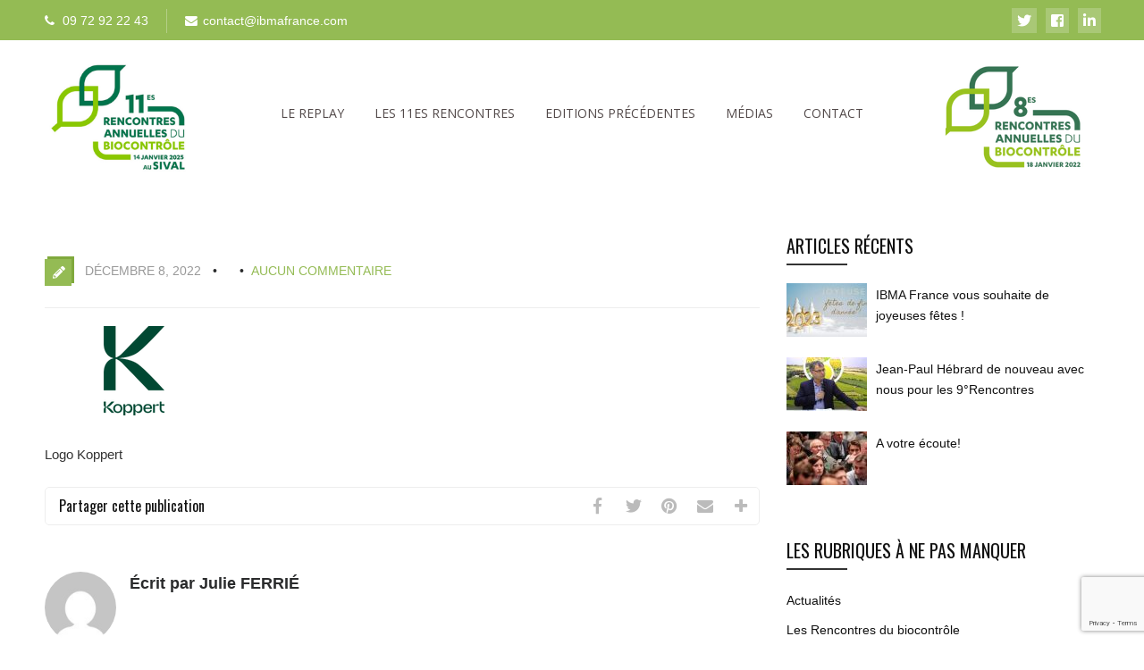

--- FILE ---
content_type: text/html; charset=UTF-8
request_url: https://rencontres-annuelles-du-biocontrole.com/koppert/
body_size: 22865
content:
<!DOCTYPE html>
<html dir="ltr" lang="fr-FR" prefix="og: https://ogp.me/ns#" class="no-js" >
<!-- srv2 -->
<head>
<!-- Global site tag (gtag.js) - Google Analytics -->
<script async src="https://www.googletagmanager.com/gtag/js?id=G-58WRLQ531Q"></script>
<script>
  window.dataLayer = window.dataLayer || [];
  function gtag(){dataLayer.push(arguments);}
  gtag('js', new Date());

  gtag('config', 'G-58WRLQ531Q');
</script>
	<meta charset="UTF-8" />
	<meta name="viewport" content="width=device-width, initial-scale=1, maximum-scale=1" />
    <meta name="format-detection" content="telephone=no">
	<!-- set faviocn-->
		<meta http-equiv="Content-Type" content="text/html; charset=UTF-8" />
	<link rel="icon" type="image/png" href="https://rencontres-annuelles-du-biocontrole.com/wp-content/uploads/2021/01/favicon.ico">
	<link rel="alternate" type="application/atom+xml" title="Les rencontres annuelles du Biocontrôle Atom Feed" href="https://rencontres-annuelles-du-biocontrole.com/feed/atom/" />
		
	<title>Koppert | Les rencontres annuelles du Biocontrôle</title>
	<style>img:is([sizes="auto" i], [sizes^="auto," i]) { contain-intrinsic-size: 3000px 1500px }</style>
	
		<!-- All in One SEO 4.8.3.2 - aioseo.com -->
	<meta name="description" content="Logo Koppert" />
	<meta name="robots" content="max-image-preview:large" />
	<meta name="author" content="Julie FERRIÉ"/>
	<link rel="canonical" href="https://rencontres-annuelles-du-biocontrole.com/koppert/" />
	<meta name="generator" content="All in One SEO (AIOSEO) 4.8.3.2" />
		<meta property="og:locale" content="fr_FR" />
		<meta property="og:site_name" content="Les rencontres annuelles du Biocontrôle | Le biocontrôle, un nouveau souffle pour la vente et le conseil aux agriculteurs ?" />
		<meta property="og:type" content="article" />
		<meta property="og:title" content="Koppert | Les rencontres annuelles du Biocontrôle" />
		<meta property="og:url" content="https://rencontres-annuelles-du-biocontrole.com/koppert/" />
		<meta property="article:published_time" content="2022-12-08T11:36:19+00:00" />
		<meta property="article:modified_time" content="2022-12-08T11:36:29+00:00" />
		<meta name="twitter:card" content="summary" />
		<meta name="twitter:title" content="Koppert | Les rencontres annuelles du Biocontrôle" />
		<script type="application/ld+json" class="aioseo-schema">
			{"@context":"https:\/\/schema.org","@graph":[{"@type":"BreadcrumbList","@id":"https:\/\/rencontres-annuelles-du-biocontrole.com\/koppert\/#breadcrumblist","itemListElement":[{"@type":"ListItem","@id":"https:\/\/rencontres-annuelles-du-biocontrole.com#listItem","position":1,"name":"Accueil","item":"https:\/\/rencontres-annuelles-du-biocontrole.com","nextItem":{"@type":"ListItem","@id":"https:\/\/rencontres-annuelles-du-biocontrole.com\/koppert\/#listItem","name":"Koppert"}},{"@type":"ListItem","@id":"https:\/\/rencontres-annuelles-du-biocontrole.com\/koppert\/#listItem","position":2,"name":"Koppert","previousItem":{"@type":"ListItem","@id":"https:\/\/rencontres-annuelles-du-biocontrole.com#listItem","name":"Accueil"}}]},{"@type":"ItemPage","@id":"https:\/\/rencontres-annuelles-du-biocontrole.com\/koppert\/#itempage","url":"https:\/\/rencontres-annuelles-du-biocontrole.com\/koppert\/","name":"Koppert | Les rencontres annuelles du Biocontr\u00f4le","description":"Logo Koppert","inLanguage":"fr-FR","isPartOf":{"@id":"https:\/\/rencontres-annuelles-du-biocontrole.com\/#website"},"breadcrumb":{"@id":"https:\/\/rencontres-annuelles-du-biocontrole.com\/koppert\/#breadcrumblist"},"author":{"@id":"https:\/\/rencontres-annuelles-du-biocontrole.com\/author\/julie-ferrie\/#author"},"creator":{"@id":"https:\/\/rencontres-annuelles-du-biocontrole.com\/author\/julie-ferrie\/#author"},"datePublished":"2022-12-08T12:36:19+01:00","dateModified":"2022-12-08T12:36:29+01:00"},{"@type":"Organization","@id":"https:\/\/rencontres-annuelles-du-biocontrole.com\/#organization","name":"Les rencontres annuelles du Biocontr\u00f4le","description":"Le biocontr\u00f4le, un nouveau souffle pour la vente et le conseil aux agriculteurs ?","url":"https:\/\/rencontres-annuelles-du-biocontrole.com\/","logo":{"@type":"ImageObject","url":"https:\/\/rencontres-annuelles-du-biocontrole.com\/wp-content\/uploads\/2013\/12\/8e-RAB-bicolore-1-1.png","@id":"https:\/\/rencontres-annuelles-du-biocontrole.com\/koppert\/#organizationLogo","width":197,"height":119},"image":{"@id":"https:\/\/rencontres-annuelles-du-biocontrole.com\/koppert\/#organizationLogo"}},{"@type":"Person","@id":"https:\/\/rencontres-annuelles-du-biocontrole.com\/author\/julie-ferrie\/#author","url":"https:\/\/rencontres-annuelles-du-biocontrole.com\/author\/julie-ferrie\/","name":"Julie FERRI\u00c9","image":{"@type":"ImageObject","@id":"https:\/\/rencontres-annuelles-du-biocontrole.com\/koppert\/#authorImage","url":"https:\/\/secure.gravatar.com\/avatar\/6124bfce4c9abb04c68dc69d6e26cd9ada9872932d76893166e65a04035de0c9?s=96&d=mm&r=g","width":96,"height":96,"caption":"Julie FERRI\u00c9"}},{"@type":"WebSite","@id":"https:\/\/rencontres-annuelles-du-biocontrole.com\/#website","url":"https:\/\/rencontres-annuelles-du-biocontrole.com\/","name":"Les rencontres annuelles du Biocontr\u00f4le","description":"Le biocontr\u00f4le, un nouveau souffle pour la vente et le conseil aux agriculteurs ?","inLanguage":"fr-FR","publisher":{"@id":"https:\/\/rencontres-annuelles-du-biocontrole.com\/#organization"}}]}
		</script>
		<!-- All in One SEO -->

<link rel='dns-prefetch' href='//s7.addthis.com' />
<link rel='dns-prefetch' href='//use.fontawesome.com' />
<link rel='dns-prefetch' href='//fonts.googleapis.com' />
<link rel="alternate" type="application/rss+xml" title="Les rencontres annuelles du Biocontrôle &raquo; Flux" href="https://rencontres-annuelles-du-biocontrole.com/feed/" />
<script type="text/javascript">
/* <![CDATA[ */
window._wpemojiSettings = {"baseUrl":"https:\/\/s.w.org\/images\/core\/emoji\/16.0.1\/72x72\/","ext":".png","svgUrl":"https:\/\/s.w.org\/images\/core\/emoji\/16.0.1\/svg\/","svgExt":".svg","source":{"concatemoji":"https:\/\/rencontres-annuelles-du-biocontrole.com\/wp-includes\/js\/wp-emoji-release.min.js?ver=6.8.3"}};
/*! This file is auto-generated */
!function(s,n){var o,i,e;function c(e){try{var t={supportTests:e,timestamp:(new Date).valueOf()};sessionStorage.setItem(o,JSON.stringify(t))}catch(e){}}function p(e,t,n){e.clearRect(0,0,e.canvas.width,e.canvas.height),e.fillText(t,0,0);var t=new Uint32Array(e.getImageData(0,0,e.canvas.width,e.canvas.height).data),a=(e.clearRect(0,0,e.canvas.width,e.canvas.height),e.fillText(n,0,0),new Uint32Array(e.getImageData(0,0,e.canvas.width,e.canvas.height).data));return t.every(function(e,t){return e===a[t]})}function u(e,t){e.clearRect(0,0,e.canvas.width,e.canvas.height),e.fillText(t,0,0);for(var n=e.getImageData(16,16,1,1),a=0;a<n.data.length;a++)if(0!==n.data[a])return!1;return!0}function f(e,t,n,a){switch(t){case"flag":return n(e,"\ud83c\udff3\ufe0f\u200d\u26a7\ufe0f","\ud83c\udff3\ufe0f\u200b\u26a7\ufe0f")?!1:!n(e,"\ud83c\udde8\ud83c\uddf6","\ud83c\udde8\u200b\ud83c\uddf6")&&!n(e,"\ud83c\udff4\udb40\udc67\udb40\udc62\udb40\udc65\udb40\udc6e\udb40\udc67\udb40\udc7f","\ud83c\udff4\u200b\udb40\udc67\u200b\udb40\udc62\u200b\udb40\udc65\u200b\udb40\udc6e\u200b\udb40\udc67\u200b\udb40\udc7f");case"emoji":return!a(e,"\ud83e\udedf")}return!1}function g(e,t,n,a){var r="undefined"!=typeof WorkerGlobalScope&&self instanceof WorkerGlobalScope?new OffscreenCanvas(300,150):s.createElement("canvas"),o=r.getContext("2d",{willReadFrequently:!0}),i=(o.textBaseline="top",o.font="600 32px Arial",{});return e.forEach(function(e){i[e]=t(o,e,n,a)}),i}function t(e){var t=s.createElement("script");t.src=e,t.defer=!0,s.head.appendChild(t)}"undefined"!=typeof Promise&&(o="wpEmojiSettingsSupports",i=["flag","emoji"],n.supports={everything:!0,everythingExceptFlag:!0},e=new Promise(function(e){s.addEventListener("DOMContentLoaded",e,{once:!0})}),new Promise(function(t){var n=function(){try{var e=JSON.parse(sessionStorage.getItem(o));if("object"==typeof e&&"number"==typeof e.timestamp&&(new Date).valueOf()<e.timestamp+604800&&"object"==typeof e.supportTests)return e.supportTests}catch(e){}return null}();if(!n){if("undefined"!=typeof Worker&&"undefined"!=typeof OffscreenCanvas&&"undefined"!=typeof URL&&URL.createObjectURL&&"undefined"!=typeof Blob)try{var e="postMessage("+g.toString()+"("+[JSON.stringify(i),f.toString(),p.toString(),u.toString()].join(",")+"));",a=new Blob([e],{type:"text/javascript"}),r=new Worker(URL.createObjectURL(a),{name:"wpTestEmojiSupports"});return void(r.onmessage=function(e){c(n=e.data),r.terminate(),t(n)})}catch(e){}c(n=g(i,f,p,u))}t(n)}).then(function(e){for(var t in e)n.supports[t]=e[t],n.supports.everything=n.supports.everything&&n.supports[t],"flag"!==t&&(n.supports.everythingExceptFlag=n.supports.everythingExceptFlag&&n.supports[t]);n.supports.everythingExceptFlag=n.supports.everythingExceptFlag&&!n.supports.flag,n.DOMReady=!1,n.readyCallback=function(){n.DOMReady=!0}}).then(function(){return e}).then(function(){var e;n.supports.everything||(n.readyCallback(),(e=n.source||{}).concatemoji?t(e.concatemoji):e.wpemoji&&e.twemoji&&(t(e.twemoji),t(e.wpemoji)))}))}((window,document),window._wpemojiSettings);
/* ]]> */
</script>
<link rel='stylesheet' id='aqpb-view-css-css' href='https://rencontres-annuelles-du-biocontrole.com/wp-content/plugins/page-builder-pmc/assets/css/aqpb-view.css?ver=1767978968' type='text/css' media='all' />
<link rel='stylesheet' id='custom-theme-css' href='https://rencontres-annuelles-du-biocontrole.com/wp-content/plugins/page-builder-pmc/assets/css/custom-theme.css?ver=1767978968' type='text/css' media='all' />
<link rel='stylesheet' id='formidable-css' href='https://rencontres-annuelles-du-biocontrole.com/wp-content/plugins/formidable/css/formidableforms.css?ver=6251120' type='text/css' media='all' />
<style id='wp-emoji-styles-inline-css' type='text/css'>

	img.wp-smiley, img.emoji {
		display: inline !important;
		border: none !important;
		box-shadow: none !important;
		height: 1em !important;
		width: 1em !important;
		margin: 0 0.07em !important;
		vertical-align: -0.1em !important;
		background: none !important;
		padding: 0 !important;
	}
</style>
<link rel='stylesheet' id='wp-block-library-css' href='https://rencontres-annuelles-du-biocontrole.com/wp-includes/css/dist/block-library/style.min.css?ver=6.8.3' type='text/css' media='all' />
<style id='classic-theme-styles-inline-css' type='text/css'>
/*! This file is auto-generated */
.wp-block-button__link{color:#fff;background-color:#32373c;border-radius:9999px;box-shadow:none;text-decoration:none;padding:calc(.667em + 2px) calc(1.333em + 2px);font-size:1.125em}.wp-block-file__button{background:#32373c;color:#fff;text-decoration:none}
</style>
<style id='global-styles-inline-css' type='text/css'>
:root{--wp--preset--aspect-ratio--square: 1;--wp--preset--aspect-ratio--4-3: 4/3;--wp--preset--aspect-ratio--3-4: 3/4;--wp--preset--aspect-ratio--3-2: 3/2;--wp--preset--aspect-ratio--2-3: 2/3;--wp--preset--aspect-ratio--16-9: 16/9;--wp--preset--aspect-ratio--9-16: 9/16;--wp--preset--color--black: #000000;--wp--preset--color--cyan-bluish-gray: #abb8c3;--wp--preset--color--white: #ffffff;--wp--preset--color--pale-pink: #f78da7;--wp--preset--color--vivid-red: #cf2e2e;--wp--preset--color--luminous-vivid-orange: #ff6900;--wp--preset--color--luminous-vivid-amber: #fcb900;--wp--preset--color--light-green-cyan: #7bdcb5;--wp--preset--color--vivid-green-cyan: #00d084;--wp--preset--color--pale-cyan-blue: #8ed1fc;--wp--preset--color--vivid-cyan-blue: #0693e3;--wp--preset--color--vivid-purple: #9b51e0;--wp--preset--gradient--vivid-cyan-blue-to-vivid-purple: linear-gradient(135deg,rgba(6,147,227,1) 0%,rgb(155,81,224) 100%);--wp--preset--gradient--light-green-cyan-to-vivid-green-cyan: linear-gradient(135deg,rgb(122,220,180) 0%,rgb(0,208,130) 100%);--wp--preset--gradient--luminous-vivid-amber-to-luminous-vivid-orange: linear-gradient(135deg,rgba(252,185,0,1) 0%,rgba(255,105,0,1) 100%);--wp--preset--gradient--luminous-vivid-orange-to-vivid-red: linear-gradient(135deg,rgba(255,105,0,1) 0%,rgb(207,46,46) 100%);--wp--preset--gradient--very-light-gray-to-cyan-bluish-gray: linear-gradient(135deg,rgb(238,238,238) 0%,rgb(169,184,195) 100%);--wp--preset--gradient--cool-to-warm-spectrum: linear-gradient(135deg,rgb(74,234,220) 0%,rgb(151,120,209) 20%,rgb(207,42,186) 40%,rgb(238,44,130) 60%,rgb(251,105,98) 80%,rgb(254,248,76) 100%);--wp--preset--gradient--blush-light-purple: linear-gradient(135deg,rgb(255,206,236) 0%,rgb(152,150,240) 100%);--wp--preset--gradient--blush-bordeaux: linear-gradient(135deg,rgb(254,205,165) 0%,rgb(254,45,45) 50%,rgb(107,0,62) 100%);--wp--preset--gradient--luminous-dusk: linear-gradient(135deg,rgb(255,203,112) 0%,rgb(199,81,192) 50%,rgb(65,88,208) 100%);--wp--preset--gradient--pale-ocean: linear-gradient(135deg,rgb(255,245,203) 0%,rgb(182,227,212) 50%,rgb(51,167,181) 100%);--wp--preset--gradient--electric-grass: linear-gradient(135deg,rgb(202,248,128) 0%,rgb(113,206,126) 100%);--wp--preset--gradient--midnight: linear-gradient(135deg,rgb(2,3,129) 0%,rgb(40,116,252) 100%);--wp--preset--font-size--small: 13px;--wp--preset--font-size--medium: 20px;--wp--preset--font-size--large: 36px;--wp--preset--font-size--x-large: 42px;--wp--preset--spacing--20: 0.44rem;--wp--preset--spacing--30: 0.67rem;--wp--preset--spacing--40: 1rem;--wp--preset--spacing--50: 1.5rem;--wp--preset--spacing--60: 2.25rem;--wp--preset--spacing--70: 3.38rem;--wp--preset--spacing--80: 5.06rem;--wp--preset--shadow--natural: 6px 6px 9px rgba(0, 0, 0, 0.2);--wp--preset--shadow--deep: 12px 12px 50px rgba(0, 0, 0, 0.4);--wp--preset--shadow--sharp: 6px 6px 0px rgba(0, 0, 0, 0.2);--wp--preset--shadow--outlined: 6px 6px 0px -3px rgba(255, 255, 255, 1), 6px 6px rgba(0, 0, 0, 1);--wp--preset--shadow--crisp: 6px 6px 0px rgba(0, 0, 0, 1);}:where(.is-layout-flex){gap: 0.5em;}:where(.is-layout-grid){gap: 0.5em;}body .is-layout-flex{display: flex;}.is-layout-flex{flex-wrap: wrap;align-items: center;}.is-layout-flex > :is(*, div){margin: 0;}body .is-layout-grid{display: grid;}.is-layout-grid > :is(*, div){margin: 0;}:where(.wp-block-columns.is-layout-flex){gap: 2em;}:where(.wp-block-columns.is-layout-grid){gap: 2em;}:where(.wp-block-post-template.is-layout-flex){gap: 1.25em;}:where(.wp-block-post-template.is-layout-grid){gap: 1.25em;}.has-black-color{color: var(--wp--preset--color--black) !important;}.has-cyan-bluish-gray-color{color: var(--wp--preset--color--cyan-bluish-gray) !important;}.has-white-color{color: var(--wp--preset--color--white) !important;}.has-pale-pink-color{color: var(--wp--preset--color--pale-pink) !important;}.has-vivid-red-color{color: var(--wp--preset--color--vivid-red) !important;}.has-luminous-vivid-orange-color{color: var(--wp--preset--color--luminous-vivid-orange) !important;}.has-luminous-vivid-amber-color{color: var(--wp--preset--color--luminous-vivid-amber) !important;}.has-light-green-cyan-color{color: var(--wp--preset--color--light-green-cyan) !important;}.has-vivid-green-cyan-color{color: var(--wp--preset--color--vivid-green-cyan) !important;}.has-pale-cyan-blue-color{color: var(--wp--preset--color--pale-cyan-blue) !important;}.has-vivid-cyan-blue-color{color: var(--wp--preset--color--vivid-cyan-blue) !important;}.has-vivid-purple-color{color: var(--wp--preset--color--vivid-purple) !important;}.has-black-background-color{background-color: var(--wp--preset--color--black) !important;}.has-cyan-bluish-gray-background-color{background-color: var(--wp--preset--color--cyan-bluish-gray) !important;}.has-white-background-color{background-color: var(--wp--preset--color--white) !important;}.has-pale-pink-background-color{background-color: var(--wp--preset--color--pale-pink) !important;}.has-vivid-red-background-color{background-color: var(--wp--preset--color--vivid-red) !important;}.has-luminous-vivid-orange-background-color{background-color: var(--wp--preset--color--luminous-vivid-orange) !important;}.has-luminous-vivid-amber-background-color{background-color: var(--wp--preset--color--luminous-vivid-amber) !important;}.has-light-green-cyan-background-color{background-color: var(--wp--preset--color--light-green-cyan) !important;}.has-vivid-green-cyan-background-color{background-color: var(--wp--preset--color--vivid-green-cyan) !important;}.has-pale-cyan-blue-background-color{background-color: var(--wp--preset--color--pale-cyan-blue) !important;}.has-vivid-cyan-blue-background-color{background-color: var(--wp--preset--color--vivid-cyan-blue) !important;}.has-vivid-purple-background-color{background-color: var(--wp--preset--color--vivid-purple) !important;}.has-black-border-color{border-color: var(--wp--preset--color--black) !important;}.has-cyan-bluish-gray-border-color{border-color: var(--wp--preset--color--cyan-bluish-gray) !important;}.has-white-border-color{border-color: var(--wp--preset--color--white) !important;}.has-pale-pink-border-color{border-color: var(--wp--preset--color--pale-pink) !important;}.has-vivid-red-border-color{border-color: var(--wp--preset--color--vivid-red) !important;}.has-luminous-vivid-orange-border-color{border-color: var(--wp--preset--color--luminous-vivid-orange) !important;}.has-luminous-vivid-amber-border-color{border-color: var(--wp--preset--color--luminous-vivid-amber) !important;}.has-light-green-cyan-border-color{border-color: var(--wp--preset--color--light-green-cyan) !important;}.has-vivid-green-cyan-border-color{border-color: var(--wp--preset--color--vivid-green-cyan) !important;}.has-pale-cyan-blue-border-color{border-color: var(--wp--preset--color--pale-cyan-blue) !important;}.has-vivid-cyan-blue-border-color{border-color: var(--wp--preset--color--vivid-cyan-blue) !important;}.has-vivid-purple-border-color{border-color: var(--wp--preset--color--vivid-purple) !important;}.has-vivid-cyan-blue-to-vivid-purple-gradient-background{background: var(--wp--preset--gradient--vivid-cyan-blue-to-vivid-purple) !important;}.has-light-green-cyan-to-vivid-green-cyan-gradient-background{background: var(--wp--preset--gradient--light-green-cyan-to-vivid-green-cyan) !important;}.has-luminous-vivid-amber-to-luminous-vivid-orange-gradient-background{background: var(--wp--preset--gradient--luminous-vivid-amber-to-luminous-vivid-orange) !important;}.has-luminous-vivid-orange-to-vivid-red-gradient-background{background: var(--wp--preset--gradient--luminous-vivid-orange-to-vivid-red) !important;}.has-very-light-gray-to-cyan-bluish-gray-gradient-background{background: var(--wp--preset--gradient--very-light-gray-to-cyan-bluish-gray) !important;}.has-cool-to-warm-spectrum-gradient-background{background: var(--wp--preset--gradient--cool-to-warm-spectrum) !important;}.has-blush-light-purple-gradient-background{background: var(--wp--preset--gradient--blush-light-purple) !important;}.has-blush-bordeaux-gradient-background{background: var(--wp--preset--gradient--blush-bordeaux) !important;}.has-luminous-dusk-gradient-background{background: var(--wp--preset--gradient--luminous-dusk) !important;}.has-pale-ocean-gradient-background{background: var(--wp--preset--gradient--pale-ocean) !important;}.has-electric-grass-gradient-background{background: var(--wp--preset--gradient--electric-grass) !important;}.has-midnight-gradient-background{background: var(--wp--preset--gradient--midnight) !important;}.has-small-font-size{font-size: var(--wp--preset--font-size--small) !important;}.has-medium-font-size{font-size: var(--wp--preset--font-size--medium) !important;}.has-large-font-size{font-size: var(--wp--preset--font-size--large) !important;}.has-x-large-font-size{font-size: var(--wp--preset--font-size--x-large) !important;}
:where(.wp-block-post-template.is-layout-flex){gap: 1.25em;}:where(.wp-block-post-template.is-layout-grid){gap: 1.25em;}
:where(.wp-block-columns.is-layout-flex){gap: 2em;}:where(.wp-block-columns.is-layout-grid){gap: 2em;}
:root :where(.wp-block-pullquote){font-size: 1.5em;line-height: 1.6;}
</style>
<link rel='stylesheet' id='tooltipy-default-style-css' href='https://rencontres-annuelles-du-biocontrole.com/wp-content/plugins/bluet-keywords-tooltip-generator/assets/style.css?ver=6.8.3' type='text/css' media='all' />
<link rel='stylesheet' id='mediaelement-css' href='https://rencontres-annuelles-du-biocontrole.com/wp-includes/js/mediaelement/mediaelementplayer-legacy.min.css?ver=4.2.17' type='text/css' media='all' />
<link rel='stylesheet' id='wp-mediaelement-css' href='https://rencontres-annuelles-du-biocontrole.com/wp-includes/js/mediaelement/wp-mediaelement.min.css?ver=6.8.3' type='text/css' media='all' />
<link rel='stylesheet' id='cpsh-shortcodes-css' href='https://rencontres-annuelles-du-biocontrole.com/wp-content/plugins/column-shortcodes//assets/css/shortcodes.css?ver=1.0.1' type='text/css' media='all' />
<link rel='stylesheet' id='contact-form-7-css' href='https://rencontres-annuelles-du-biocontrole.com/wp-content/plugins/contact-form-7/includes/css/styles.css?ver=6.0.6' type='text/css' media='all' />
<link rel='stylesheet' id='pmc_charts-css-css' href='https://rencontres-annuelles-du-biocontrole.com/wp-content/plugins/page-builder-pmc/assets/css/jquery.easy-pie-chart.css?ver=6.8.3' type='text/css' media='all' />
<link rel='stylesheet' id='prettyp-css' href='https://rencontres-annuelles-du-biocontrole.com/wp-content/themes/ecorecycle/css/prettyPhoto.css?ver=6.8.3' type='text/css' media='all' />
<link rel='stylesheet' id='googleFontHeading-css' href='https://fonts.googleapis.com/css?family=Oswald' type='text/css' media='all' />
<link rel='stylesheet' id='googleFontMenu-css' href='https://fonts.googleapis.com/css?family=Open%20Sans' type='text/css' media='all' />
<link rel='stylesheet' id='animated-css-css' href='https://rencontres-annuelles-du-biocontrole.com/wp-content/themes/ecorecycle/css/animate.min.css?ver=6.8.3' type='text/css' media='all' />
<link rel='stylesheet' id='style-css' href='https://rencontres-annuelles-du-biocontrole.com/wp-content/themes/ecorecycle/style.css?ver=6.8.3' type='text/css' media='all' />
<style id='style-inline-css' type='text/css'>
body {	 	background:#ffffff   !important;	color:#333;	font-family: Helvetica Neue, "Helvetica Neue", Arial, Helvetica, Verdana, sans-serif;	font-size: 16px;	font-weight: normal;	line-height: 1.7em;}::selection { background: #94bb54; color:#fff; text-shadow: none; }h1,h2,h3,h4,h5,h6, .blogpostcategory .posted-date p, .team .title, .term-description p, .titleBottom, .about-us-block-left-title, .about-us-block-right-title,.team .title{	font-family: Oswald !important;			font-weight: normal;		line-height: 150%;}h1 { 		color:#111;	font-size: 50px !important;	}	h2, .term-description p { 		color:#111;	font-size: 46px !important;	}h3 { 		color:#111;	font-size: 38px !important;	}h4 { 		color:#111;	font-size: 32px !important;	}		h5 { 		color:#111;	font-size: 26px !important;	}	h6 { 		color:#111;	font-size: 20px !important;	}	.menu > li a {font-family: Open Sans !important;			  font-size: 14px;			  font-weight:normal;			  color:#5d5353;}.menu-fixedmenu .menu > li > a {color:#fff;}h2.title a {color:#111;}a, a:active, a:visited, .footer_widget .widget_links ul li a{color: #111;}	.widget_nav_menu ul li a  {color: #111;}a:hover, h2.title a:hover, .item3 h3:hover,  .item3 h3 a:hover, #portitems2 h3 a:hover {color: #94bb54;}.product-remove a:hover {color: #94bb54 !important;}/* ***********************--------------------------------------------------MAIN COLOR------------------------------------------------*********************** */.accordion .ui-state-default {color:#333;}a:hover, span,  .one_fourth h3:hover, .homerecent .productR .recentCart a:hover, .aq-block-aq_article_block a, .copyright a, .testimonial-texts i, .the-title a:hover, .date-post a, .block-post-author a, .blogpostcategory .post-meta a, .singledefult .meta a, .content ol.commentlist li .reply a,.comment-author .commentsDate, .single-portfolio-skils i, .rightContentSP .single_add_to_cart_button:hover, .homerecent.productRH h3:hover, .current-menu-item a, .ui-tabs .ui-tabs-nav li.ui-tabs-active a, .aq-block-aq_twitter_block a, .pmc-count i, em a, .aq-posts-block .date-post, .textwidget i, .prebuild-contact .textwidget i, .pagewrap a:hover, .respMenu i,.respMenu a i, span.pmcmenutitleimage:hover, #headerwrap.pmc_menu_transparent .menu > li > a:hover,#footer .widgett a:hover, .pmc-count-icon i, .accordion .ui-state-default:hover, .ui-widget-header .ui-state-default:hover, .accordion .ui-state-active, .ui-state-hover, .top-nav li a:hover,.woocommerce ul.products li.product h3:hover, .woocommerce-page ul.products li.product h3:hover, .summary.entry-summary .woocommerce-review-link:hover .count, .price ins, .woocommerce del,.woocommerce div.product .stock, .woocommerce #content div.product .stock, .woocommerce-page div.product .stock, .woocommerce-page #content div.product .stock, .menu > li a:hover{	color:#94bb54;}.menu-fixedmenu .current-menu-item > a {color:#fff !important;}.current-menu-item > a, .testimonial-light .testimonial-author .author span,  .menu > li > a.important_color,.menu .current-menu-item > a, .menu-fixedmenu li li.current-menu-item a,.mainwrap.smallheader .topNotification-content:hover i,.woocommerce table.cart a.remove:hover, .woocommerce #content table.cart a.remove:hover, .woocommerce-page table.cart a.remove:hover, .woocommerce-page #content table.cart a.remove:hover,.woocommerce form .form-row .required, .woocommerce-page form .form-row .required, .price del,.cartTopDetails .product_list_widget li a:hover, .menu .pmcbig ul.sub-menu li a:hover{color:#94bb54 !important;}/* ***********************--------------------------------------------------WHITE COLOR------------------------------------------------*********************** */.widget_tag_cloud a, .widget_product_tag_cloud a, .errorpage, .errorpage h2{	color:#fff;} .home.page li li a.important_color {color:#fff!important;} /* ***********************--------------------------------------------------BACKGROUND MAIN COLOR------------------------------------------------*********************** */.top-cart,  .onsale, .add_to_wishlist, .yith-wcwl-wishlistexistsbrowse, .yith-wcwl-wishlistaddedbrowse, .titleborderh2:after, .titleborderh2:before, .aq-block-aq_contact_block .wpcf7-submit,.widget_tag_cloud a:hover, .widget_product_tag_cloud a, .menu .pmcbig ul.sub-menu li li:hover a:before, .menu ul.sub-menu li li:hover a:before,.menu ul li:hover a:before,.aq-posts-block .holder-date, .aq-posts-block .recentdescription-text, .widget_price_filter .ui-slider .ui-slider-handle, .widget_price_filter .ui-widget-content,.related .one_fourth .image img:hover, #commentform #respond #commentform input#submit:hover, #respond #commentform input#submit:hover,  .portnavigation  .portprev:hover, .portnavigation  .portnext:hover, a.button, input.button, button.button, .place-order .button, .aq-pricetable-wrapper li.aq-pricetable-title h3.title, .errorpage, .aq-block-aq_twitter_block .intent-meta a,.pmc-icon .pmc-icon-icon, .ih-item.square.effect9 .info h3, .tp-bullets.simplebullets.round .bullet.selected, .tp-bullets.simplebullets.round .bullet:hover,.catlinkhover, .catlink:hover, .testimonial-texts i, .wp-pagenavi .current, .wp-pagenavi a:link:hover, .blogpostcategory .blogmore,.wp-pagenavi span.current, .wp-pagenavi a:hover, .blogpost .datecomment .link a,  .aq-posts-block .post-icon:after, .singledefult .post-icon, .blogpostcategory .post-icon,.closehomeshow-portfolio, .closehomeshow-post,.aq-block-aq_blog_page_block .masonry_pmc .masonry-blog-link, .contact-opus-button a:hover,.store-opus-button a:hover, .mainwrap:hover .titleborderOut .titleborder:after,.accordion .ui-state-default:hover i, .accordion .ui-state-active i, .testimonial-light .testimonials .bx-prev:hover, .testimonial-light .testimonials .bx-next:hover, .catlink:before, .builder-social a, .woocommerce ul.products li.product .onsale, .woocommerce-page ul.products li.product .onsale  {	background:#94bb54 ;}.catlinkhover:before, .catlink:hover:before {background:#fff;} /* WOOCOMMERCE BUTTONS BACKGROUND */.woocommerce a.button, .woocommerce button.button, .woocommerce input.button, .woocommerce #respond input#submit, .woocommerce #content input.button, .woocommerce-page a.button, .woocommerce-page button.button, .woocommerce-page input.button, .woocommerce-page #respond input#submit, .woocommerce-page #content input.button, .woocommerce-tabs ul.tabs  li.active, .woocommerce-tabs ul.tabs  li:hover, .woocommerce span.onsale, .woocommerce-page span.onsale, .widget_product_tag_cloud a:hover{background:#94bb54 !important;}.woocommerce a.button:hover, .woocommerce button.button:hover, .woocommerce input.button:hover, .woocommerce #respond input#submit:hover, .woocommerce #content input.button:hover, .woocommerce-page a.button:hover, .woocommerce-page button.button:hover, .woocommerce-page input.button:hover, .woocommerce-page #respond input#submit:hover, .woocommerce-page #content input.button:hover{background:#333 !important;} .woocommerce a.added_to_cart:hover, .woocommerce-page a.added_to_cart:hover{background:#94bb54 !important;}     .ui-state-active, .ui-widget-content .ui-state-active, .ui-widget-header .ui-state-active, .catlinkhover, .mainwrap.smallheader   .social-notification a img:hover,.tp-caption.store_button a, .darker .aq-block-aq_contact_block .wpcf7-submit, .aq-block-aq_clear_block .line-cherry::after{background:#94bb54 !important;}.blogpost .datecomment .link a:hover, .aq-posts-block .post-icon, .singledefult .post-icon:after, .blogpostcategory .post-icon:after {background:#80a93d}.tp-caption.store_button a:hover{background:#80a93d !important;}/* JUST BACKGROUND COLOR */.bx-next:hover, .bx-prev:hover, .gototop, .woocommerce .button:hover, .postcontent.port .blogsingleimage .nextbutton.port, .postcontent.port .blogsingleimage .prevbutton.port,mark, .homerecent.SP .bx-next:hover, .homerecent.SP .bx-prev:hover{	background-color:#94bb54 ;}/* TRANSPARENT BACKGROUND COLOR */.homerecent .recentimage .overdefult, .video-button a, .pmc-image .info, .down-button a:hover, .social-menu .pmc-menu-social a:hover, .projectdetails a.bx-prev, .projectdetails a.bx-next{	background:rgba(148,187,84,0.85);}.pmc-icon-icon.big.top:after {border-top: 10px solid #94bb54 !important;}.blogpostcategory .overdefultlink{background: rgba(148,187,84,0.8) url(images/plusIcon.png) no-repeat 370px 215px !important;}.mini-blog .blogpostcategory .overdefultlink {background: rgba(148,187,84,0.8) url(images/plusIcon.png) no-repeat 170px 93px !important;}.pmc-count:hover .pmc-count-number-border {width:100px;background:#94bb54;}.pmc-icon:hover .pmc-icon-border, .pmc-icon-simple .pmc-icon-border {width:120px;background:#94bb54;}.one_fifth.categories {border-bottom:2px solid#94bb54;}.widget:hover .widget-line {border-bottom:2px solid#94bb54;}.product .thumbnails img:hover {border:4px solid#94bb54;}.gototop, .blogpostcategory .blogmore, .blogpost .datecomment .link a {border-bottom:4px solid#80a93d;}.rightContentSP .single_add_to_cart_button:hover, .contact-opus-button a:hover, .builder-social a {border:2px solid #94bb54;}.pmc-quote:hover {border-left:4px solid #94bb54 !important;}.team .image img {border-bottom:5px solid #94bb54 !important;}.blogpost .datecomment .link a:hover, .tp-caption.store_button a:hover {border-bottom:4px solid #94bb54 !important;} .aq-block-aq_contact_block .wpcf7-submit, .tp-caption.store_button a {border-bottom:4px solid#80a93d;}.team .title {border-bottom:1px solid#94bb54;}.testimonial-texts i {border-bottom:4px solid#80a93d;border-right:3px solid#80a93d;border-left:3px solid#80a93d;border-top:2px solid#80a93d;}/* ***********************--------------------------------------------------MENU------------------------------------------------*********************** */.menu li li:hover{background-color:#94bb54 !important;color:#fff !important}.menu li li:hover a {color:#fff !important;}.menu li ul {border-top: 2px solid #94bb54;}.menu li:hover ul {border-top: 2px solid #94bb54;}.menu ul li a:before, .menu .pmcbig ul.sub-menu li li a:before {border: 2px solid #94bb54;}#footer .menu a.important_color {border-bottom:none;}/* ***********************--------------------------------------------------EXTRA TYPOGRAPHY------------------------------------------------*********************** */.item4 h3 a, .boxdescwraper h2,.socialfooter h3,  #portitems2 h3, #respond #commentform input,.widget_search form div input,.content ol.commentlist li .comment-author .fn a, .projectdescription h2, .menu ul.sub-menu li a, .menu ul.children li a,.homerecent .productR h3,#remove a, .remove h2,.widget_price_filter  .price_slider_amount .button, .place-order .button, .widget_login .submitbutton, .rightContentSP .single_add_to_cart_button, .button,.aq-block-aq_contact_block .wpcf7-submit, .wttitle h4 a, .related h4 a, .accordion h3, .ui-widget, .question h3, .success h3, .info h3, .error h3,.home.page .aq-block-aq_contact_block textarea, .home.page .aq-block-aq_contact_block input, .aq-block-aq_contact_block .wpcf7-submit{ font-family: Helvetica Neue, "Helvetica Neue", Arial, Helvetica, Verdana, sans-serif !important;}  .aq-posts-block .widget h3,.infotext-title-small, .holder-date{	font-family: Oswald !important;			font-weight: normal;		line-height: 110%;}.woocommerce-billing-fields span, .recentPrice del .amount, .recentPrice del, .total.top span {color:#121212;}.woocommerce .quantity .plus:hover, .woocommerce #content .quantity .plus:hover, .woocommerce-page .quantity .plus:hover, .woocommerce-page #content .quantity .plus:hover,.woocommerce .quantity .minus:hover, .woocommerce #content .quantity .minus:hover, .woocommerce-page .quantity .minus:hover, .woocommerce-page #content .quantity .minus:hover {background:#94bb54 !important;} /* ***********************--------------------------------------------------BOXED--------------------------------------------------------*/  	/* ***********************--------------------------------------------------CUSTOM CSS------------------------------------------------*********************** */ .home.page li li a.important_color {color:#fff!important;}
html .smallheader #headerwrap #header ul.menu > li {     border-right: none!important;
padding: 15px !important;}
html .smallheader #headerwrap #header ul.menu {
    padding-top: 18px !important;
}

</style>
<link rel='stylesheet' id='bfa-font-awesome-css' href='https://use.fontawesome.com/releases/v5.15.4/css/all.css?ver=2.0.3' type='text/css' media='all' />
<link rel='stylesheet' id='bfa-font-awesome-v4-shim-css' href='https://use.fontawesome.com/releases/v5.15.4/css/v4-shims.css?ver=2.0.3' type='text/css' media='all' />
<style id='bfa-font-awesome-v4-shim-inline-css' type='text/css'>

			@font-face {
				font-family: 'FontAwesome';
				src: url('https://use.fontawesome.com/releases/v5.15.4/webfonts/fa-brands-400.eot'),
				url('https://use.fontawesome.com/releases/v5.15.4/webfonts/fa-brands-400.eot?#iefix') format('embedded-opentype'),
				url('https://use.fontawesome.com/releases/v5.15.4/webfonts/fa-brands-400.woff2') format('woff2'),
				url('https://use.fontawesome.com/releases/v5.15.4/webfonts/fa-brands-400.woff') format('woff'),
				url('https://use.fontawesome.com/releases/v5.15.4/webfonts/fa-brands-400.ttf') format('truetype'),
				url('https://use.fontawesome.com/releases/v5.15.4/webfonts/fa-brands-400.svg#fontawesome') format('svg');
			}

			@font-face {
				font-family: 'FontAwesome';
				src: url('https://use.fontawesome.com/releases/v5.15.4/webfonts/fa-solid-900.eot'),
				url('https://use.fontawesome.com/releases/v5.15.4/webfonts/fa-solid-900.eot?#iefix') format('embedded-opentype'),
				url('https://use.fontawesome.com/releases/v5.15.4/webfonts/fa-solid-900.woff2') format('woff2'),
				url('https://use.fontawesome.com/releases/v5.15.4/webfonts/fa-solid-900.woff') format('woff'),
				url('https://use.fontawesome.com/releases/v5.15.4/webfonts/fa-solid-900.ttf') format('truetype'),
				url('https://use.fontawesome.com/releases/v5.15.4/webfonts/fa-solid-900.svg#fontawesome') format('svg');
			}

			@font-face {
				font-family: 'FontAwesome';
				src: url('https://use.fontawesome.com/releases/v5.15.4/webfonts/fa-regular-400.eot'),
				url('https://use.fontawesome.com/releases/v5.15.4/webfonts/fa-regular-400.eot?#iefix') format('embedded-opentype'),
				url('https://use.fontawesome.com/releases/v5.15.4/webfonts/fa-regular-400.woff2') format('woff2'),
				url('https://use.fontawesome.com/releases/v5.15.4/webfonts/fa-regular-400.woff') format('woff'),
				url('https://use.fontawesome.com/releases/v5.15.4/webfonts/fa-regular-400.ttf') format('truetype'),
				url('https://use.fontawesome.com/releases/v5.15.4/webfonts/fa-regular-400.svg#fontawesome') format('svg');
				unicode-range: U+F004-F005,U+F007,U+F017,U+F022,U+F024,U+F02E,U+F03E,U+F044,U+F057-F059,U+F06E,U+F070,U+F075,U+F07B-F07C,U+F080,U+F086,U+F089,U+F094,U+F09D,U+F0A0,U+F0A4-F0A7,U+F0C5,U+F0C7-F0C8,U+F0E0,U+F0EB,U+F0F3,U+F0F8,U+F0FE,U+F111,U+F118-F11A,U+F11C,U+F133,U+F144,U+F146,U+F14A,U+F14D-F14E,U+F150-F152,U+F15B-F15C,U+F164-F165,U+F185-F186,U+F191-F192,U+F1AD,U+F1C1-F1C9,U+F1CD,U+F1D8,U+F1E3,U+F1EA,U+F1F6,U+F1F9,U+F20A,U+F247-F249,U+F24D,U+F254-F25B,U+F25D,U+F267,U+F271-F274,U+F279,U+F28B,U+F28D,U+F2B5-F2B6,U+F2B9,U+F2BB,U+F2BD,U+F2C1-F2C2,U+F2D0,U+F2D2,U+F2DC,U+F2ED,U+F328,U+F358-F35B,U+F3A5,U+F3D1,U+F410,U+F4AD;
			}
		
</style>
<script type="text/javascript" src="https://rencontres-annuelles-du-biocontrole.com/wp-content/plugins/enable-jquery-migrate-helper/js/jquery/jquery-1.12.4-wp.js?ver=1.12.4-wp" id="jquery-core-js"></script>
<script type="text/javascript" src="https://rencontres-annuelles-du-biocontrole.com/wp-content/plugins/enable-jquery-migrate-helper/js/jquery-migrate/jquery-migrate-1.4.1-wp.js?ver=1.4.1-wp" id="jquery-migrate-js"></script>
<script type="text/javascript" src="https://rencontres-annuelles-du-biocontrole.com/wp-content/plugins/page-builder-pmc/assets/js/rainyday.js?ver=1767978969" id="pmc_rain-js"></script>
<script type="text/javascript" src="https://rencontres-annuelles-du-biocontrole.com/wp-content/plugins/page-builder-pmc/assets/js/circles.js?ver=6.8.3" id="pmc_charts-js"></script>
<script type="text/javascript" src="https://s7.addthis.com/js/300/addthis_widget.js?ver=1" id="addthis-js"></script>
<script type="text/javascript" src="https://use.fontawesome.com/30ede005b9.js" id="font-awesome_pms-js"></script>
<link rel="https://api.w.org/" href="https://rencontres-annuelles-du-biocontrole.com/wp-json/" /><link rel="alternate" title="JSON" type="application/json" href="https://rencontres-annuelles-du-biocontrole.com/wp-json/wp/v2/media/26749" /><link rel="EditURI" type="application/rsd+xml" title="RSD" href="https://rencontres-annuelles-du-biocontrole.com/xmlrpc.php?rsd" />
<meta name="generator" content="WordPress 6.8.3" />
<link rel='shortlink' href='https://rencontres-annuelles-du-biocontrole.com/?p=26749' />
<link rel="alternate" title="oEmbed (JSON)" type="application/json+oembed" href="https://rencontres-annuelles-du-biocontrole.com/wp-json/oembed/1.0/embed?url=https%3A%2F%2Frencontres-annuelles-du-biocontrole.com%2Fkoppert%2F" />
<link rel="alternate" title="oEmbed (XML)" type="text/xml+oembed" href="https://rencontres-annuelles-du-biocontrole.com/wp-json/oembed/1.0/embed?url=https%3A%2F%2Frencontres-annuelles-du-biocontrole.com%2Fkoppert%2F&#038;format=xml" />
<script type="text/javascript">var ajaxurl = "https://rencontres-annuelles-du-biocontrole.com/wp-admin/admin-ajax.php";</script>	<script>
		jQuery(function($) {
			//apply keyword style only if keywords are Fetched
			$(document).on("keywordsFetched",function(){
				$(".bluet_tooltip").each(function(){

				//console.log($(this).prop("tagName"));

					if($(this).prop("tagName")!="IMG"){
						$(this).css({
							"text-decoration": "none",
							"color": "inherit",
							
							"border-bottom": "1px dotted","border-bottom-color": "inherit"						});
					}

				});
			});
		});
	</script>

	<style>
	/*for alt images tooltips*/
	.bluet_tooltip_alt{
		color: #ffffff  !important;
		background-color: #5eaa0d  !important;
	}
	

	
	.bluet_block_to_show{
		max-width: 400px;
	}
	.bluet_block_container{		  
		color: #ffffff  !important;
		background: #5eaa0d  !important;
		box-shadow: 0px 0px 10px #717171  !important;
		font-size:14px  !important;
	}
	
	img.bluet_tooltip {
	  /*border: none;
	  width:14px;*/
	}

	.kttg_arrow_show_bottom:after{
		border-bottom-color: #5eaa0d;
	}
	
	.kttg_arrow_show_top:after{
		border-top-color: #5eaa0d;
	}
	
	.kttg_arrow_show_right:after{
		border-top-color: #5eaa0d;
	}
	
	.kttg_arrow_show_left:after{
		border-top-color: #5eaa0d;
	}

	@media screen and (max-width:400px){
		.bluet_hide_tooltip_button{
		    color: #ffffff  !important;
		    /*background-color: #5eaa0d  !important;*/
		}
	}
	</style>
	<script type="text/javascript" src="https://rencontres-annuelles-du-biocontrole.com/wp-content/plugins/bluet-keywords-tooltip-generator/library/findandreplacedomtext.js"></script><script type="text/javascript" src="https://rencontres-annuelles-du-biocontrole.com/wp-content/plugins/page-builder-pmc/assets/js/audio-player.js"></script><script type="text/javascript">AudioPlayer.setup("https://rencontres-annuelles-du-biocontrole.com/wp-content/plugins/page-builder-pmc/assets/js/player.swf", {width: 800,animation:"no", bg:"2a2b2c",leftbg:"1e1e20", rightbg:"1e1e20", volslider:"94bb54", voltrack:"ffffff", lefticon:"ffffff",righticon:"ffffff",skip:"ffffff", loader:"94bb54",
		 righticonhover:"ffffff", rightbghover:"94bb54", text:"1e1e20", border:"1e1e20"});</script>
        <script type="text/javascript">
            var jQueryMigrateHelperHasSentDowngrade = false;

			window.onerror = function( msg, url, line, col, error ) {
				// Break out early, do not processing if a downgrade reqeust was already sent.
				if ( jQueryMigrateHelperHasSentDowngrade ) {
					return true;
                }

				var xhr = new XMLHttpRequest();
				var nonce = '556e88807c';
				var jQueryFunctions = [
					'andSelf',
					'browser',
					'live',
					'boxModel',
					'support.boxModel',
					'size',
					'swap',
					'clean',
					'sub',
                ];
				var match_pattern = /\)\.(.+?) is not a function/;
                var erroredFunction = msg.match( match_pattern );

                // If there was no matching functions, do not try to downgrade.
                if ( null === erroredFunction || typeof erroredFunction !== 'object' || typeof erroredFunction[1] === "undefined" || -1 === jQueryFunctions.indexOf( erroredFunction[1] ) ) {
                    return true;
                }

                // Set that we've now attempted a downgrade request.
                jQueryMigrateHelperHasSentDowngrade = true;

				xhr.open( 'POST', 'https://rencontres-annuelles-du-biocontrole.com/wp-admin/admin-ajax.php' );
				xhr.setRequestHeader( 'Content-Type', 'application/x-www-form-urlencoded' );
				xhr.onload = function () {
					var response,
                        reload = false;

					if ( 200 === xhr.status ) {
                        try {
                        	response = JSON.parse( xhr.response );

                        	reload = response.data.reload;
                        } catch ( e ) {
                        	reload = false;
                        }
                    }

					// Automatically reload the page if a deprecation caused an automatic downgrade, ensure visitors get the best possible experience.
					if ( reload ) {
						location.reload();
                    }
				};

				xhr.send( encodeURI( 'action=jquery-migrate-downgrade-version&_wpnonce=' + nonce ) );

				// Suppress error alerts in older browsers
				return true;
			}
        </script>

		<meta name="generator" content="Powered by Slider Revolution 6.6.20 - responsive, Mobile-Friendly Slider Plugin for WordPress with comfortable drag and drop interface." />
<link rel="icon" href="https://rencontres-annuelles-du-biocontrole.com/wp-content/uploads/2013/12/cropped-favicon-32x32.png" sizes="32x32" />
<link rel="icon" href="https://rencontres-annuelles-du-biocontrole.com/wp-content/uploads/2013/12/cropped-favicon-192x192.png" sizes="192x192" />
<link rel="apple-touch-icon" href="https://rencontres-annuelles-du-biocontrole.com/wp-content/uploads/2013/12/cropped-favicon-180x180.png" />
<meta name="msapplication-TileImage" content="https://rencontres-annuelles-du-biocontrole.com/wp-content/uploads/2013/12/cropped-favicon-270x270.png" />
<script>function setREVStartSize(e){
			//window.requestAnimationFrame(function() {
				window.RSIW = window.RSIW===undefined ? window.innerWidth : window.RSIW;
				window.RSIH = window.RSIH===undefined ? window.innerHeight : window.RSIH;
				try {
					var pw = document.getElementById(e.c).parentNode.offsetWidth,
						newh;
					pw = pw===0 || isNaN(pw) || (e.l=="fullwidth" || e.layout=="fullwidth") ? window.RSIW : pw;
					e.tabw = e.tabw===undefined ? 0 : parseInt(e.tabw);
					e.thumbw = e.thumbw===undefined ? 0 : parseInt(e.thumbw);
					e.tabh = e.tabh===undefined ? 0 : parseInt(e.tabh);
					e.thumbh = e.thumbh===undefined ? 0 : parseInt(e.thumbh);
					e.tabhide = e.tabhide===undefined ? 0 : parseInt(e.tabhide);
					e.thumbhide = e.thumbhide===undefined ? 0 : parseInt(e.thumbhide);
					e.mh = e.mh===undefined || e.mh=="" || e.mh==="auto" ? 0 : parseInt(e.mh,0);
					if(e.layout==="fullscreen" || e.l==="fullscreen")
						newh = Math.max(e.mh,window.RSIH);
					else{
						e.gw = Array.isArray(e.gw) ? e.gw : [e.gw];
						for (var i in e.rl) if (e.gw[i]===undefined || e.gw[i]===0) e.gw[i] = e.gw[i-1];
						e.gh = e.el===undefined || e.el==="" || (Array.isArray(e.el) && e.el.length==0)? e.gh : e.el;
						e.gh = Array.isArray(e.gh) ? e.gh : [e.gh];
						for (var i in e.rl) if (e.gh[i]===undefined || e.gh[i]===0) e.gh[i] = e.gh[i-1];
											
						var nl = new Array(e.rl.length),
							ix = 0,
							sl;
						e.tabw = e.tabhide>=pw ? 0 : e.tabw;
						e.thumbw = e.thumbhide>=pw ? 0 : e.thumbw;
						e.tabh = e.tabhide>=pw ? 0 : e.tabh;
						e.thumbh = e.thumbhide>=pw ? 0 : e.thumbh;
						for (var i in e.rl) nl[i] = e.rl[i]<window.RSIW ? 0 : e.rl[i];
						sl = nl[0];
						for (var i in nl) if (sl>nl[i] && nl[i]>0) { sl = nl[i]; ix=i;}
						var m = pw>(e.gw[ix]+e.tabw+e.thumbw) ? 1 : (pw-(e.tabw+e.thumbw)) / (e.gw[ix]);
						newh =  (e.gh[ix] * m) + (e.tabh + e.thumbh);
					}
					var el = document.getElementById(e.c);
					if (el!==null && el) el.style.height = newh+"px";
					el = document.getElementById(e.c+"_wrapper");
					if (el!==null && el) {
						el.style.height = newh+"px";
						el.style.display = "block";
					}
				} catch(e){
					console.log("Failure at Presize of Slider:" + e)
				}
			//});
		  };</script>
		<style type="text/css" id="wp-custom-css">
			.page-id-10776 .pp_hoverContainer, .page-id-10776 .pp_social {
	display: none!important;
}

.advertise img {
	width: 200px!important;
	height: 165px!important;
	object-fit: contain;
}

/* Carousel partenaires */
@keyframes scrollpartenaires {
	0% { transform: translateX(0); }
	100% { transform: translateX(calc(-250px *8))}
}

@keyframes scrollmedias {
	0% { transform: translateX(calc(-250px *10)); }
	100% { transform: translateX(0)}
}

.slider.partenaires .slide-track {
	animation: scrollpartenaires 25s linear infinite;
	width: calc(250px * 16);
}
	
.slider.medias .slide-track {
	animation: scrollmedias 25s linear infinite;
	width: calc(250px * 20);
}

h2.title-slide {
	text-align: center;
	margin:  30px 0 15px;
}

.slider.partenaires,
.slider.medias {	
	height: 100px;
	margin: auto;
	overflow:hidden;
	position: relative;
	width: 100%;
	margin-bottom: 70px;
}
	
.slider.partenaires .slide-track,
.slider.medias .slide-track {
	display: flex;
}
	
.slider.partenaires .slide-track .slide,
.slider.medias .slide-track .slide {
	height: 100px;
	width: 250px;
}
	
.slider.partenaires .slide-track .slide a,
.slider.medias .slide-track .slide a  {
	display: flex;
	align-items: center;
	width: 100%;
	height: 100%;
}
	
.slider.partenaires .slide-track .slide img,
.slider.medias .slide-track .slide img {
	height: auto;
	width: 75%;
	max-width: 200px;
}

/* --- Justify Text Option --- */
.justify-text {
text-align: justify;
}


.btn-white span{
	 color: #ffffff;
}

.advertise img{
	width:250px;
		margin-top:20px;
	margin-bottom:20px;
}

@media screen and (min-width: 0px) and (max-width: 768px) {
	
	.partner-center{
		text-align:center !important;
	}
	.aq-template-wrapper .aq_span9{
	width:98%;
	}
}

div:has(> .grecaptcha-badge) { display:none }

/* .wpcf7 form.failed .wpcf7-response-output, .wpcf7 form.aborted .wpcf7-response-output {
    border: none !important;
    display: none !important;
}
.wpcf7-response-output {
    display: none !important;
} */

.contact-direct
{
padding : 20px 40px 20px 20px;
background : #F8F8F8;
}

.contact-direct p
{
margin-bottom: 15px;
}
.contact-direct .select-sequence
{
	width:105%;
}

.contact-direct .contact-direct-envoyer
{
display: flex;
    /* text-align: center; */
    flex-direction: column;
    align-items: center;
	margin-bottom: -15px;
}
.contact-direct .contact-direct-envoyer input
{
width: 225px;
    text-transform: uppercase;
    height: 45px !important;
    border: none;
    border-bottom: 4px solid#80a93d;
    font-size: 14px !important;
    background: #94bb54;
    float: left;
    border-radius: 5px;
    color: white;
}		</style>
			<link rel="stylesheet" href="https://use.fontawesome.com/releases/v5.5.0/css/all.css"  crossorigin="anonymous">

</head>		
<!-- start body -->
<body class="attachment wp-singular attachment-template-default single single-attachment postid-26749 attachmentid-26749 attachment-png wp-theme-ecorecycle has-dashicons" >
	<!-- start header -->
			<!-- fixed menu -->		
				
			
			<div class="pagenav fixedmenu">						
				<div class="holder-fixedmenu">							
					<div class="logo-fixedmenu">								
												
					<!--<a href="https://rencontres-annuelles-du-biocontrole.com"><img src="https://rencontres-annuelles-du-biocontrole.com/wp-content/uploads/2020/08/logo-rab-blanc-v2-2.png" alt="Les rencontres annuelles du Biocontrôle - Le biocontrôle, un nouveau souffle pour la vente et le conseil aux agriculteurs ?" ></a>-->
					<a href="https://rencontres-annuelles-du-biocontrole.com"><img src="/wp-content/uploads/2020/09/lodo-rab-2020-1-1.png" alt="Les rencontres annuelles du Biocontrôle - Le biocontrôle, un nouveau souffle pour la vente et le conseil aux agriculteurs ?" ></a>
					</div>
												<div class="menu-fixedmenu">
						<ul id="menu-menu" class="menu"><li id="menu-item-3489-33855" class="menu-item menu-item-type-custom menu-item-object-custom"><a  href="/replay-11es-rab">Le replay</a></li>
<li id="menu-item-6147-9729" class="pmcmenutitle menu-item menu-item-type-custom menu-item-object-custom menu-item-home menu-item-has-children"><a  href="https://rencontres-annuelles-du-biocontrole.com/">Les 11es rencontres</a>
<ul class="sub-menu">
	<li id="menu-item-9525-31286" class="menu-item menu-item-type-post_type menu-item-object-page"><a  href="https://rencontres-annuelles-du-biocontrole.com/programme-des-11es-rab/">Programme des 11es RAB</a></li>
	<li id="menu-item-5272-31691" class="menu-item menu-item-type-post_type menu-item-object-page"><a  href="https://rencontres-annuelles-du-biocontrole.com/les-intervenants-2024/">Les intervenants 2025</a></li>
</ul>
</li>
<li id="menu-item-5799-9819" class="menu-item menu-item-type-custom menu-item-object-custom menu-item-has-children"><a  href="#">Editions précédentes</a>
<ul class="sub-menu">
	<li id="menu-item-4313-31957" class="menu-item menu-item-type-post_type menu-item-object-page"><a  href="https://rencontres-annuelles-du-biocontrole.com/le-replay-des-10es-rencontres/">Archives 2024</a></li>
	<li id="menu-item-6599-28931" class="menu-item menu-item-type-post_type menu-item-object-page"><a  href="https://rencontres-annuelles-du-biocontrole.com/le-replay-des-9es-rencontres-annuelles-du-biocontrole/">Archives 2023</a></li>
	<li id="menu-item-8563-26947" class="menu-item menu-item-type-post_type menu-item-object-page"><a  href="https://rencontres-annuelles-du-biocontrole.com/colloque-2022/">Archives 2022</a></li>
	<li id="menu-item-6444-16222" class="menu-item menu-item-type-post_type menu-item-object-page"><a  href="https://rencontres-annuelles-du-biocontrole.com/colloque-2021/">Archives 2021</a></li>
	<li id="menu-item-6534-10400" class="menu-item menu-item-type-post_type menu-item-object-page"><a  href="https://rencontres-annuelles-du-biocontrole.com/colloque-2020/">Archives 2020</a></li>
	<li id="menu-item-7762-10451" class="menu-item menu-item-type-post_type menu-item-object-page"><a  href="https://rencontres-annuelles-du-biocontrole.com/colloque-2019/">Archives 2019</a></li>
	<li id="menu-item-3842-10450" class="menu-item menu-item-type-post_type menu-item-object-page"><a  href="https://rencontres-annuelles-du-biocontrole.com/colloque-2018/">Archives 2018</a></li>
	<li id="menu-item-7764-10449" class="menu-item menu-item-type-post_type menu-item-object-page"><a  href="https://rencontres-annuelles-du-biocontrole.com/colloque-2017/">Archives 2017</a></li>
	<li id="menu-item-9849-10448" class="menu-item menu-item-type-post_type menu-item-object-page"><a  href="https://rencontres-annuelles-du-biocontrole.com/colloque-2016/">Archives 2016</a></li>
</ul>
</li>
<li id="menu-item-3872-26818" class="menu-item menu-item-type-post_type menu-item-object-page"><a  href="https://rencontres-annuelles-du-biocontrole.com/medias/">Médias</a></li>
<li id="menu-item-399-9750" class="menu-item menu-item-type-post_type menu-item-object-page"><a  href="https://rencontres-annuelles-du-biocontrole.com/contact/">Contact</a></li>
</ul>	
					</div>
				</div>	
			</div>

			<div id="aq-template-wrapper-7843" class="aq-template-wrapper aq_row"><div id="aq-block-7843-1" class="aq-block aq-block-aq_start_content_block aq_span12 aq-first cf"><style scoped>.mainwrap.rand-673 #headerwrap{background:#94bb54 !important;}</style><div  class="mainwrap rand-673      " style="background:#94bb54 url() 50% 0;background-size:cover;border-top:0px solid #fff;border-bottom:0px solid #fff;padding:px 0 px 0;">
<div class="main clearfix ">
<div class="content fullwidth">
</div><div id="aq-block-7843-2" class="aq-block aq-block-aq_notification_menu_block aq_span12 aq-first cf">		<div class="top-nav ">			<div class="topNotification ">																								<div class="topNotification-content">						<i class="fa fa-phone"></i>						<div class="notification-text">09 72 92 22 43</div>						</div>																																	<div class="topNotification-content">						<i class="fa fa-envelope"></i>						<div class="notification-text">contact@ibmafrance.com</div>						</div>																</div>													<div class="social-notification">													<a target="_blank" href="https://twitter.com/rbiocontrole"><i class="fa fa-twitter"></i></a>															<a target="_blank" href="https://www.facebook.com/RencontresAnnuellesDuBiocontrole/"><i class="fa fa-facebook-square"></i></a>															<a target="_blank" href="https://www.linkedin.com/company/ibma-france"><i class="fa fa-linkedin"></i></a>																</div>								</div>	</div><div id="aq-block-7843-3" class="aq-block aq-block-aq_clear_block aq_span12 aq-first cf"></div><div id="aq-block-7843-4" class="aq-block aq-block-aq_end_content_block aq_span12 aq-first cf">		</div></div>
					</div></div><div id="aq-block-7843-5" class="aq-block aq-block-aq_start_content_block aq_span12 aq-first cf"><style scoped>.mainwrap.rand-674 #headerwrap{background:#ffffff !important;}</style><div  class="mainwrap rand-674    extramenu smallheader " style="background:#ffffff url() 50% 0;background-size:cover;border-top:0px solid #fff;border-bottom:0px solid #fff;padding:35px 0 130px 0;">
<div class="main clearfix ">
<div class="content fullwidth">
</div><div id="aq-block-7843-6" class="aq-block aq-block-aq_menu_block aq_span10 aq-first cf">				<style scoped>#header ul.menu > li > a, .pmc-menu-button {padding-bottom: 50px; }#logo{margin-top:10px;} #header .mainmenu ul.menu{padding-top:50px;} .smallheader #headerwrap #header ul.menu > li{border-right:1px solid #3d3d3d} #header ul.menu > li:last-child {border:none !important;}  .pagenav {text-align:center !important;} </style>		<header>		<div id="headerwrap" class="pmc_menu_transparent  ">						<!-- logo and main menu -->			<div id="header">									<div id="logo">										<a href="https://rencontres-annuelles-du-biocontrole.com"><img src="					https://rencontres-annuelles-du-biocontrole.com/wp-content/uploads/2025/02/logo-11rab.jpg" alt="Les rencontres annuelles du Biocontrôle - Le biocontrôle, un nouveau souffle pour la vente et le conseil aux agriculteurs ?" /></a>				</div>								<!-- respoonsive menu main-->				<!-- respoonsive menu no scrool bar -->				<div class="respMenu noscroll">					<div class="resp_menu_button"><i class="fa fa-list-ul fa-2x"></i></div>					<div class="menu-menu-container"><div class="event-type-selector-dropdown"><a  class="menu-item menu-item-type-custom menu-item-object-custom" href="/replay-11es-rab"><strong>Le replay</strong></a><br>
<a  class="pmcmenutitle menu-item menu-item-type-custom menu-item-object-custom menu-item-home menu-item-has-children" href="https://rencontres-annuelles-du-biocontrole.com/"><strong>Les 11es rencontres</strong></a><br>

<a  class="menu-item menu-item-type-post_type menu-item-object-page" href="https://rencontres-annuelles-du-biocontrole.com/programme-des-11es-rab/">&nbsp;&nbsp;&nbsp;&nbsp;<i class="fa fa-circle"></i>Programme des 11es RAB</a><br>
<a  class="menu-item menu-item-type-post_type menu-item-object-page" href="https://rencontres-annuelles-du-biocontrole.com/les-intervenants-2024/">&nbsp;&nbsp;&nbsp;&nbsp;<i class="fa fa-circle"></i>Les intervenants 2025</a><br>


<a  class="menu-item menu-item-type-custom menu-item-object-custom menu-item-has-children" href="#"><strong>Editions précédentes</strong></a><br>

<a  class="menu-item menu-item-type-post_type menu-item-object-page" href="https://rencontres-annuelles-du-biocontrole.com/le-replay-des-10es-rencontres/">&nbsp;&nbsp;&nbsp;&nbsp;<i class="fa fa-circle"></i>Archives 2024</a><br>
<a  class="menu-item menu-item-type-post_type menu-item-object-page" href="https://rencontres-annuelles-du-biocontrole.com/le-replay-des-9es-rencontres-annuelles-du-biocontrole/">&nbsp;&nbsp;&nbsp;&nbsp;<i class="fa fa-circle"></i>Archives 2023</a><br>
<a  class="menu-item menu-item-type-post_type menu-item-object-page" href="https://rencontres-annuelles-du-biocontrole.com/colloque-2022/">&nbsp;&nbsp;&nbsp;&nbsp;<i class="fa fa-circle"></i>Archives 2022</a><br>
<a  class="menu-item menu-item-type-post_type menu-item-object-page" href="https://rencontres-annuelles-du-biocontrole.com/colloque-2021/">&nbsp;&nbsp;&nbsp;&nbsp;<i class="fa fa-circle"></i>Archives 2021</a><br>
<a  class="menu-item menu-item-type-post_type menu-item-object-page" href="https://rencontres-annuelles-du-biocontrole.com/colloque-2020/">&nbsp;&nbsp;&nbsp;&nbsp;<i class="fa fa-circle"></i>Archives 2020</a><br>
<a  class="menu-item menu-item-type-post_type menu-item-object-page" href="https://rencontres-annuelles-du-biocontrole.com/colloque-2019/">&nbsp;&nbsp;&nbsp;&nbsp;<i class="fa fa-circle"></i>Archives 2019</a><br>
<a  class="menu-item menu-item-type-post_type menu-item-object-page" href="https://rencontres-annuelles-du-biocontrole.com/colloque-2018/">&nbsp;&nbsp;&nbsp;&nbsp;<i class="fa fa-circle"></i>Archives 2018</a><br>
<a  class="menu-item menu-item-type-post_type menu-item-object-page" href="https://rencontres-annuelles-du-biocontrole.com/colloque-2017/">&nbsp;&nbsp;&nbsp;&nbsp;<i class="fa fa-circle"></i>Archives 2017</a><br>
<a  class="menu-item menu-item-type-post_type menu-item-object-page" href="https://rencontres-annuelles-du-biocontrole.com/colloque-2016/">&nbsp;&nbsp;&nbsp;&nbsp;<i class="fa fa-circle"></i>Archives 2016</a><br>


<a  class="menu-item menu-item-type-post_type menu-item-object-page" href="https://rencontres-annuelles-du-biocontrole.com/medias/"><strong>Médias</strong></a><br>
<a  class="menu-item menu-item-type-post_type menu-item-object-page" href="https://rencontres-annuelles-du-biocontrole.com/contact/"><strong>Contact</strong></a><br>
</div></div>					</div>							<!-- main menu -->											<div class="pagenav mainmenu   menu-right  menu-right-float"> 						<ul id="menu-menu-2" class="menu"><li id="menu-item-1024-33855" class="menu-item menu-item-type-custom menu-item-object-custom"><a  href="/replay-11es-rab">Le replay</a></li>
<li id="menu-item-4166-9729" class="pmcmenutitle menu-item menu-item-type-custom menu-item-object-custom menu-item-home menu-item-has-children"><a  href="https://rencontres-annuelles-du-biocontrole.com/">Les 11es rencontres</a>
<ul class="sub-menu">
	<li id="menu-item-5677-31286" class="menu-item menu-item-type-post_type menu-item-object-page"><a  href="https://rencontres-annuelles-du-biocontrole.com/programme-des-11es-rab/">Programme des 11es RAB</a></li>
	<li id="menu-item-3140-31691" class="menu-item menu-item-type-post_type menu-item-object-page"><a  href="https://rencontres-annuelles-du-biocontrole.com/les-intervenants-2024/">Les intervenants 2025</a></li>
</ul>
</li>
<li id="menu-item-9739-9819" class="menu-item menu-item-type-custom menu-item-object-custom menu-item-has-children"><a  href="#">Editions précédentes</a>
<ul class="sub-menu">
	<li id="menu-item-9876-31957" class="menu-item menu-item-type-post_type menu-item-object-page"><a  href="https://rencontres-annuelles-du-biocontrole.com/le-replay-des-10es-rencontres/">Archives 2024</a></li>
	<li id="menu-item-7960-28931" class="menu-item menu-item-type-post_type menu-item-object-page"><a  href="https://rencontres-annuelles-du-biocontrole.com/le-replay-des-9es-rencontres-annuelles-du-biocontrole/">Archives 2023</a></li>
	<li id="menu-item-5314-26947" class="menu-item menu-item-type-post_type menu-item-object-page"><a  href="https://rencontres-annuelles-du-biocontrole.com/colloque-2022/">Archives 2022</a></li>
	<li id="menu-item-9002-16222" class="menu-item menu-item-type-post_type menu-item-object-page"><a  href="https://rencontres-annuelles-du-biocontrole.com/colloque-2021/">Archives 2021</a></li>
	<li id="menu-item-1706-10400" class="menu-item menu-item-type-post_type menu-item-object-page"><a  href="https://rencontres-annuelles-du-biocontrole.com/colloque-2020/">Archives 2020</a></li>
	<li id="menu-item-7949-10451" class="menu-item menu-item-type-post_type menu-item-object-page"><a  href="https://rencontres-annuelles-du-biocontrole.com/colloque-2019/">Archives 2019</a></li>
	<li id="menu-item-7642-10450" class="menu-item menu-item-type-post_type menu-item-object-page"><a  href="https://rencontres-annuelles-du-biocontrole.com/colloque-2018/">Archives 2018</a></li>
	<li id="menu-item-7623-10449" class="menu-item menu-item-type-post_type menu-item-object-page"><a  href="https://rencontres-annuelles-du-biocontrole.com/colloque-2017/">Archives 2017</a></li>
	<li id="menu-item-6798-10448" class="menu-item menu-item-type-post_type menu-item-object-page"><a  href="https://rencontres-annuelles-du-biocontrole.com/colloque-2016/">Archives 2016</a></li>
</ul>
</li>
<li id="menu-item-7673-26818" class="menu-item menu-item-type-post_type menu-item-object-page"><a  href="https://rencontres-annuelles-du-biocontrole.com/medias/">Médias</a></li>
<li id="menu-item-7449-9750" class="menu-item menu-item-type-post_type menu-item-object-page"><a  href="https://rencontres-annuelles-du-biocontrole.com/contact/">Contact</a></li>
</ul>															</div> 																						</div>		</div>				</header>							</div><div id="aq-block-7843-7" class="aq-block aq-block-aq_richtext_block aq_span2  cf"><div id="logo2" style="text-align: right;"><img style="float: right;" src="https://rencontres-annuelles-du-biocontrole.com/wp-content/uploads/2013/12/8e-RAB-bicolore-1.png" alt="Logo 8e RAB" /></div></div><div id="aq-block-7843-8" class="aq-block aq-block-aq_clear_block aq_span12 aq-first cf"></div><div id="aq-block-7843-9" class="aq-block aq-block-aq_end_content_block aq_span12 aq-first cf">		</div></div>
					</div></div></div><!-- top bar with breadcrumb and post navigation --><!-- main content start --><div class="mainwrap single-default">		<div class="main clearfix">		<div class="content singledefult">				<div class="postcontent singledefult" id="post-" class="post-26749 attachment type-attachment status-inherit hentry">					<div class="blogpost">						<div class="posttext">											 						<div class="blogsingleimage">																																																															<div class = "meta">							<div class="post-icon"><i class="fa fa-pencil"></i></div>									<span>décembre 8, 2022</span>  <span><em></em></span> <a href="#commentform">Aucun commentaire</a>								</div>														</div>										<div class="sentry">						 						    							<div><p class="attachment"><a href='https://rencontres-annuelles-du-biocontrole.com/wp-content/uploads/2013/12/Koppert.png' rel="lightbox[26749]"><img decoding="async" width="200" height="100" src="https://rencontres-annuelles-du-biocontrole.com/wp-content/uploads/2013/12/Koppert.png" class="attachment-medium size-medium" alt="Logo Koppert" /></a></p>
<p>Logo Koppert</p>
</div>														<div class="post-page-links"></div>						<div class="singleBorder"></div>					</div>				</div>																<div class="share-post">					<div class="share-post-title">						<h3>Partager cette publication</h3>					</div>					<div class="share-post-icon">						<div class="socialsingle"><div class="addthis_toolbox"><div class="custom_images"><a class="addthis_button_facebook"><i class="fa fa-facebook"></i></a><a class="addthis_button_twitter"><i class="fa fa-twitter"></i></a><a class="addthis_button_pinterest_share"><i class="fa fa-pinterest"></i></a><a class="addthis_button_email"><i class="fa fa-envelope"></i></a><a class="addthis_button_more"><i class="fa fa-plus"></i></a></div></div></div>						</div>				</div>								<div class = "author-info-wrap">				<div class="blogAuthor">					<a href="https://rencontres-annuelles-du-biocontrole.com/author/julie-ferrie/"><img alt='' src='https://secure.gravatar.com/avatar/?s=100&#038;d=mm&#038;r=g' srcset='https://secure.gravatar.com/avatar/?s=200&#038;d=mm&#038;r=g 2x' class='avatar avatar-100 photo avatar-default' height='100' width='100' decoding='async'/></a>				</div>					<div class="authorBlogName">							Écrit par Julie FERRIÉ  					</div>					<div class = "bibliographical-info"></div>				</div>							</div>											</div>								<div class="titleborderOut">				<div class="titleborder"></div>			</div>			<div class="relatedtitle">				<h3>Articles Similaires</h3>			</div>			<div class="related">												<div class="one_fourth">																	<div class="image"><a href="https://rencontres-annuelles-du-biocontrole.com/a-votre-ecoute/" rel="bookmark" title="Permanent Link to A votre écoute!"><img width="180" height="110" src="https://rencontres-annuelles-du-biocontrole.com/wp-content/uploads/2021/11/7°RAB-actu-180x110.jpg" class="attachment-related size-related wp-post-image" alt="" decoding="async" loading="lazy" srcset="https://rencontres-annuelles-du-biocontrole.com/wp-content/uploads/2021/11/7°RAB-actu-180x110.jpg 180w, https://rencontres-annuelles-du-biocontrole.com/wp-content/uploads/2021/11/7°RAB-actu-800x490.jpg 800w, https://rencontres-annuelles-du-biocontrole.com/wp-content/uploads/2021/11/7°RAB-actu-400x245.jpg 400w" sizes="auto, (max-width: 180px) 100vw, 180px" /></a></div>												<h4><a href="https://rencontres-annuelles-du-biocontrole.com/a-votre-ecoute/" rel="bookmark" title="Permanent Link to A votre écoute!">A votre écoute!</a></h4>								</div>															<div class="one_fourth">																	<div class="image"><a href="https://rencontres-annuelles-du-biocontrole.com/jean-paul-hebrard-de-nouveau-avec-nous/" rel="bookmark" title="Permanent Link to Jean-Paul Hébrard de nouveau avec nous pour les 9°Rencontres"><img width="180" height="110" src="https://rencontres-annuelles-du-biocontrole.com/wp-content/uploads/2020/09/jean-paul-hebrard-rab-180x110.jpg" class="attachment-related size-related wp-post-image" alt="" decoding="async" loading="lazy" srcset="https://rencontres-annuelles-du-biocontrole.com/wp-content/uploads/2020/09/jean-paul-hebrard-rab-180x110.jpg 180w, https://rencontres-annuelles-du-biocontrole.com/wp-content/uploads/2020/09/jean-paul-hebrard-rab-400x245.jpg 400w" sizes="auto, (max-width: 180px) 100vw, 180px" /></a></div>												<h4><a href="https://rencontres-annuelles-du-biocontrole.com/jean-paul-hebrard-de-nouveau-avec-nous/" rel="bookmark" title="Permanent Link to Jean-Paul Hébrard de nouveau avec nous pour les 9°Rencontres">Jean-Paul Hébrard de nouveau avec nous pour les 9°Rencontres</a></h4>								</div>															<div class="one_fourth">																	<div class="image"><a href="https://rencontres-annuelles-du-biocontrole.com/ibma-france-vous-souhaite-de-joyeuses-fetes/" rel="bookmark" title="Permanent Link to IBMA France vous souhaite de joyeuses fêtes !"><img width="180" height="110" src="https://rencontres-annuelles-du-biocontrole.com/wp-content/uploads/2023/01/Nous-vous-souhaitons-de-tres-belles-fetes-min-180x110.jpg" class="attachment-related size-related wp-post-image" alt="Nous vous souhaitons de très belles fêtes de fin d&#039;année !" decoding="async" loading="lazy" srcset="https://rencontres-annuelles-du-biocontrole.com/wp-content/uploads/2023/01/Nous-vous-souhaitons-de-tres-belles-fetes-min-180x110.jpg 180w, https://rencontres-annuelles-du-biocontrole.com/wp-content/uploads/2023/01/Nous-vous-souhaitons-de-tres-belles-fetes-min-400x245.jpg 400w" sizes="auto, (max-width: 180px) 100vw, 180px" /></a></div>												<h4><a href="https://rencontres-annuelles-du-biocontrole.com/ibma-france-vous-souhaite-de-joyeuses-fetes/" rel="bookmark" title="Permanent Link to IBMA France vous souhaite de joyeuses fêtes !">IBMA France vous souhaite de joyeuses fêtes !</a></h4>								</div>															<div class="one_fourth last">																<h4><a href="https://rencontres-annuelles-du-biocontrole.com/8-passiones-aux-manettes-de-cette-9e-edition/" rel="bookmark" title="Permanent Link to 8 passionnés aux manettes de cette 9e édition !">8 passionnés aux manettes de cette 9e édition !</a></h4>								</div>													</div>													</div>	<!-- main sidebar -->		<div class="sidebar">
		<div class="widget recent_posts"><h3>Articles récents</h3><div class="widget-line"></div>		
		
					
		<div class="widgett">		
    			<div class="imgholder">
					<a href="https://rencontres-annuelles-du-biocontrole.com/ibma-france-vous-souhaite-de-joyeuses-fetes/" rel="bookmark" title="Permanent Link to IBMA France vous souhaite de joyeuses fêtes !">
						<img src = https://rencontres-annuelles-du-biocontrole.com/wp-content/uploads/2023/01/Nous-vous-souhaitons-de-tres-belles-fetes-min-90x60.jpg alt = "IBMA France vous souhaite de joyeuses fêtes !"  > 	
					</a>
				</div>
				<div class="wttitle"><h4><a href="https://rencontres-annuelles-du-biocontrole.com/ibma-france-vous-souhaite-de-joyeuses-fetes/" rel="bookmark" title="Permanent Link to IBMA France vous souhaite de joyeuses fêtes !">IBMA France vous souhaite de joyeuses fêtes !</a></h4></div>
		</div>	
			
					
		<div class="widgett">		
    			<div class="imgholder">
					<a href="https://rencontres-annuelles-du-biocontrole.com/jean-paul-hebrard-de-nouveau-avec-nous/" rel="bookmark" title="Permanent Link to Jean-Paul Hébrard de nouveau avec nous pour les 9°Rencontres">
						<img src = https://rencontres-annuelles-du-biocontrole.com/wp-content/uploads/2020/09/jean-paul-hebrard-rab-90x60.jpg alt = "Jean-Paul Hébrard de nouveau avec nous pour les 9°Rencontres"  > 	
					</a>
				</div>
				<div class="wttitle"><h4><a href="https://rencontres-annuelles-du-biocontrole.com/jean-paul-hebrard-de-nouveau-avec-nous/" rel="bookmark" title="Permanent Link to Jean-Paul Hébrard de nouveau avec nous pour les 9°Rencontres">Jean-Paul Hébrard de nouveau avec nous pour les 9°Rencontres</a></h4></div>
		</div>	
			
					
		<div class="widgett">		
    			<div class="imgholder">
					<a href="https://rencontres-annuelles-du-biocontrole.com/a-votre-ecoute/" rel="bookmark" title="Permanent Link to A votre écoute!">
						<img src = https://rencontres-annuelles-du-biocontrole.com/wp-content/uploads/2021/11/7°RAB-actu-90x60.jpg alt = "A votre écoute!"  > 	
					</a>
				</div>
				<div class="wttitle"><h4><a href="https://rencontres-annuelles-du-biocontrole.com/a-votre-ecoute/" rel="bookmark" title="Permanent Link to A votre écoute!">A votre écoute!</a></h4></div>
		</div>	
			
				
		
		
	</div><div class="widget widget_categories"><h3>Les rubriques à ne pas manquer</h3><div class="widget-line"></div>
			<ul>
					<li class="cat-item cat-item-4"><a href="https://rencontres-annuelles-du-biocontrole.com/./blog/">Actualités</a>
</li>
	<li class="cat-item cat-item-82"><a href="https://rencontres-annuelles-du-biocontrole.com/./les-rencontres-du-biocontrole/">Les Rencontres du biocontrôle</a>
</li>
	<li class="cat-item cat-item-84"><a href="https://rencontres-annuelles-du-biocontrole.com/./politique-et-reglementation/">Politique et réglementation</a>
</li>
			</ul>

			</div>	</div>

</div></div><div class="totop"><div class="gototop"><div class="arrowgototop"></div></div></div><!-- footer--><footer>	<div id="footer">		<div id="aq-template-wrapper-8848" class="aq-template-wrapper aq_row"><div id="aq-block-8848-1" class="aq-block aq-block-aq_start_content_block aq_span12 aq-first cf"><style scoped>.mainwrap.rand-563 #headerwrap{background:#333333 !important;}</style><div  class="mainwrap rand-563      " style="background:#333333 url() 50% 0;background-size:cover;border-top:0px solid #dddddd;border-bottom:0px solid #dddddd;padding:0px 0 0px 0;">
<div class="main clearfix ">
<div class="content fullwidth">
</div><div id="aq-block-8848-2" class="aq-block aq-block-aq_clear_block aq_span12 aq-first cf"><div class="cf" style="height:70px; background:#333333"></div></div><div id="aq-block-8848-3" class="aq-block aq-block-aq_widgets_block aq_span3 aq-first cf">		<script type="text/javascript">		jQuery(document).ready(function(){				jQuery('.aq-block-aq_widgets_block .widget div').css('color','#fff !important');		});		</script>		<div class="block-widget">				<div class="widget widget_text">			<div class="textwidget"><a href = "https://www.alliancebiocontrole.com/"><img src = "/wp-content/uploads/2013/12/Logo_Site-Alliance-Biocontrole_260-260.png"></a>
<br></div>
		</div>		</div>		</div><div id="aq-block-8848-4" class="aq-block aq-block-aq_widgets_block aq_span3  cf">		<script type="text/javascript">		jQuery(document).ready(function(){				jQuery('.aq-block-aq_widgets_block .widget div').css('color','#fff !important');		});		</script>		<div class="block-widget">				<div class="widget widget_text">			<div class="textwidget"><p>Alliance Biocontrôle a pour rôle de promouvoir l&#8217;utilisation des produits de biocontrôle, et de soutenir leur développement. L&#8217;association regroupe les entreprises de produits de biocontrôle intervenant en France.</p>
</div>
		</div>		</div>		</div><div id="aq-block-8848-5" class="aq-block aq-block-aq_widgets_block aq_span3  cf">		<script type="text/javascript">		jQuery(document).ready(function(){				jQuery('.aq-block-aq_widgets_block .widget div').css('color','#fff !important');		});		</script>		<div class="block-widget">				<div class="widget widget_text">			<div class="textwidget"><b>ALLIANCE BIOCONTRÔLE</b>
<br>9, AVENUE GEORGE V - 75008 PARIS<br>
<b>Téléphone 1:</b> 09 72 92 22 43<br>
<b>Téléphone 2:</b> 09 75 37 22 43<br>
<b>Email:</b> contact@alliancebiocontrole.com<br>
</div>
		</div>		</div>		</div><div id="aq-block-8848-6" class="aq-block aq-block-aq_widgets_block aq_span3  cf">		<script type="text/javascript">		jQuery(document).ready(function(){				jQuery('.aq-block-aq_widgets_block .widget div').css('color','#fff !important');		});		</script>		<div class="block-widget">				<div class="widget widget_text">			<div class="textwidget"><p><strong>LIENS UTILES</strong><br />
&#8211; <a style="color: #ffffff;" href="https://www.alliancebiocontrole.com/" target="_blank" rel="noopener">Alliance Biocontrôle</a><br />
&#8211; <a style="color: #ffffff;" href="https://biocontrolcoalition.eu/" target="_blank" rel="noopener">Biocontrol Coalition</a><br />
&#8211; <a style="color: #ffffff;" href="https://ecophytopic.fr/" target="_blank" rel="noopener">Portail ECOPHYTOPIC</a><br />
&#8211; <a style="color: #ffffff;" href="https://mygreentrainingbox.com/login/index.php" target="_blank" rel="noopener">Formations sur le Biocontrôle</a></p>
</div>
		</div>		</div>		</div><div id="aq-block-8848-7" class="aq-block aq-block-aq_end_content_block aq_span12 aq-first cf">		</div></div>
					</div></div></div>			</div>	<!-- footer bar at the bootom-->	<div id="footerbwrap">		<div id="footerb">			<div class="lowerfooter">			<div class="copyright">					© Alliance Biocontrôle 2024 | <a href="/notre-politique-de-confidentialite">Politique de confidentialité</a> | <a href="/mentions-legales/">Mentions légales</a> | <a href="/politique-de-cookies-ue/">Politique de cookies</a> | Site développé par <a href="https://www.mywebstrategies.fr">My Web Strategies</a>
			</div>			</div>		</div>	</div>	</footer>	<script type="text/javascript" > jQuery(document).ready(function(){jQuery("a[rel^='lightbox']").prettyPhoto({theme:'light_rounded',show_title: true, deeplinking:false,callback:function(){scroll_menu()}});  });</script><input type="hidden" id="root" value="https://rencontres-annuelles-du-biocontrole.com/wp-content/themes/ecorecycle" >
		<script>
			window.RS_MODULES = window.RS_MODULES || {};
			window.RS_MODULES.modules = window.RS_MODULES.modules || {};
			window.RS_MODULES.waiting = window.RS_MODULES.waiting || [];
			window.RS_MODULES.defered = false;
			window.RS_MODULES.moduleWaiting = window.RS_MODULES.moduleWaiting || {};
			window.RS_MODULES.type = 'compiled';
		</script>
		<script type="speculationrules">
{"prefetch":[{"source":"document","where":{"and":[{"href_matches":"\/*"},{"not":{"href_matches":["\/wp-*.php","\/wp-admin\/*","\/wp-content\/uploads\/*","\/wp-content\/*","\/wp-content\/plugins\/*","\/wp-content\/themes\/ecorecycle\/*","\/*\\?(.+)"]}},{"not":{"selector_matches":"a[rel~=\"nofollow\"]"}},{"not":{"selector_matches":".no-prefetch, .no-prefetch a"}}]},"eagerness":"conservative"}]}
</script>
	
		<script type="text/javascript">
			jQuery(function($) {
				/*test*/
				function tltpy_fetch_kws(){
					window.kttg_tab=[
										];
					tooltipIds=[
										];
					
					//include or fetch zone
										var class_to_cover=[
								];
					var tags_to_cover=[
								];
					var areas_to_cover = class_to_cover.concat( tags_to_cover );

					if(areas_to_cover.length==0){//if no classes mentioned
						areas_to_cover.push("body");
					}

					fetch_all="g";


					//exclude zone block			
					{
						var zones_to_exclude=[
									".kttg_glossary_content", //remove tooltips from inside the glossary content
									"#tooltip_blocks_to_show", //remove tooltips from inside the tooltips
									];
											}

						for(var j=0 ; j<areas_to_cover.length ; j++){					
							/*test overlapping classes*/
							var tmp_classes=areas_to_cover.slice(); //affectation par valeur
							//remove current elem from tmp tab
							tmp_classes.splice(j,1);

							//if have parents (to avoid overlapping zones)
								if(
									tmp_classes.length>0
									&&
									$(areas_to_cover[j]).parents(tmp_classes.join(",")).length>0
								){
									continue;
								}
							/*end : test overlapping classes*/


							for(var cls=0 ; cls<$(areas_to_cover[j]).length ; cls++){	
								zone=$(areas_to_cover[j])[cls];
								//to prevent errors in unfound classes
								if (zone==undefined) {
									continue;
								}
							
								for(var i=0;i<kttg_tab.length;i++){

									suffix='';
									if(kttg_tab[i][2]==true){//if is prefix
										suffix='\\w*';
									}
									txt_to_find=kttg_tab[i][0];
									var text_sep=[
										'\\s',
										'\\<',
										'\\>',
										'\\,',
										'\\;',
										'\\:',
										'\\!',
										'\\$',
										'\\^',
										'\\*',
										'\\=',
										'\\-',
										'\\(',
										'\\)',
										'\'',
										'\\"',
										'\\&',
										'\\?',
										'\\.',
										'\\/',
										'\\§',
										'\\%',
										'\\£',
										'\\¨',
										'\\+',
										'\\°',
										'\\~',
										'\\#',
										'\\{',
										'\\}',
										'\\[',
										'\\]',
										'\\|',
										'\\`',
										'\^',
										'\\@',
										'\\¤',
									]; //text separator							
									
									text_sep = '[' + text_sep.join("") + ']'
									
									//families for class
									tooltipy_families_class=kttg_tab[i][3];
		
									//video class
									tooltipy_video_class=kttg_tab[i][4];

									/*test japanese and chinese*/
									var japanese_chinese=/[\u3000-\u303F]|[\u3040-\u309F]|[\u30A0-\u30FF]|[\uFF00-\uFFEF]|[\u4E00-\u9FAF]|[\u2605-\u2606]|[\u2190-\u2195]|\u203B/;
									var jc_reg = new RegExp(japanese_chinese);
									
									if(jc_reg.test(txt_to_find)){
										//change pattern if japanese or chinese text
										text_sep=""; //no separator for japanese and chinese
									}

									pattern =
										text_sep+"("+txt_to_find+")"+suffix+""+text_sep
										+"|^("+txt_to_find+")"+suffix+"$"
										+"|"+text_sep+"("+txt_to_find+")"+suffix+"$"
										+"|^("+txt_to_find+")"+suffix+text_sep;

									iscase='';
									if(kttg_tab[i][1]==false){
										iscase='i';
									}						
									var reg=new RegExp(pattern,fetch_all+iscase);

									if (typeof findAndReplaceDOMText == 'function') { //if function exists
									// Allow buttons to be matched with Tooltipy
									delete findAndReplaceDOMText.NON_PROSE_ELEMENTS.button;
									findAndReplaceDOMText(zone, {
											preset: 'prose',							
											find: reg,
											replace: function(portion) {
												if(portion.text.trim() == "" && portion.node.textContent.substr(portion.node.textContent.length - 1) == " "){
													portion.text = portion.text + " "
												}

												splitted=portion.text.split(new RegExp(txt_to_find,'i'));
												txt_to_display=portion.text.match(new RegExp(txt_to_find,'i'));
												/*exclude zones_to_exclude*/
												zones_to_exclude_string=zones_to_exclude.join(", ");
												if(
													$(portion.node.parentNode).parents(zones_to_exclude_string).length>0
													||
													$(portion.node.parentNode).is(zones_to_exclude_string)
												){
													return portion.text;
												}
												/*avoid overlaped keywords*/
												if(
													$(portion.node.parentNode).parents(".bluet_tooltip").length>0
													||
													$(portion.node.parentNode).is(".bluet_tooltip")
												){
													return portion.text;
												}
												//number of appearence
																								
												kttg_tab[i][6]++;

												if(splitted[0]!=undefined){ before_kw = splitted[0]; }else{before_kw="";}
												if(splitted[1]!=undefined){ after_kw = splitted[1]; }else{after_kw="";}
												
												if(portion.text!="" && portion.text!=" " && portion.text!="\t" && portion.text!="\n" ){
													//console.log(i+" : ("+splitted[0]+"-["+txt_to_find+"]-"+splitted[1]+"-"+splitted[2]+"-"+splitted[3]+")");
																												var elem = document.createElement("span");

															if(before_kw==undefined || before_kw==null){
																	before_kw="";
															}

															//extract icon if present
															kttg_icon='';

															if(kttg_tab[i][5]!=""){
																kttg_icon='<img src="'+kttg_tab[i][5]+'" >';
															}																					

															if(suffix!=""){														
																var reg=new RegExp(suffix,"");
																suff_after_kw=after_kw.split(reg)[0];
																
																if(after_kw.split(reg)[0]=="" && after_kw.split(reg)[1]!=undefined){
																	suff_after_kw=after_kw.split(reg)[1];
																}

																if(suff_after_kw==undefined){
																	suff_after_kw="";
																}														

																just_after_kw=after_kw.match(reg);
																if(just_after_kw==undefined || just_after_kw==null){
																	just_after_kw="";
																}
																
																if(suff_after_kw==" "){
																	suff_after_kw="  ";
																}

																if(before_kw==" "){
																	before_kw="  ";
																}
																/*console.log('('+suffix+')('+after_kw.split(reg)[1]+')');
																console.log('['+after_kw+'] -'+suff_after_kw+'-');*/

															//with prefix
																elem.innerHTML=(txt_to_display==undefined || txt_to_display==null) ? before_kw+just_after_kw+suff_after_kw : before_kw+"<span class='bluet_tooltip tooltipy-kw-prefix' data-tooltip="+tooltipIds[i]+">"+kttg_icon+txt_to_display+""+just_after_kw+"</span>"+suff_after_kw;
															}else{                                                          
																if(after_kw==" "){
																	after_kw="  ";
																}

																if(before_kw==" "){
																	before_kw="  ";
																}  
																//without prefix                                              
																elem.innerHTML=(txt_to_display==undefined || txt_to_display==null) ? before_kw+after_kw : before_kw+"<span class='bluet_tooltip' data-tooltip="+tooltipIds[i]+">"+kttg_icon+txt_to_display+"</span>"+after_kw;
															}
															//add classes to keywords
															$($(elem).children(".bluet_tooltip")[0]).addClass("tooltipy-kw tooltipy-kw-"+tooltipIds[i]+" "+tooltipy_families_class+" "+tooltipy_video_class+" ");

															return elem;
														
														
												}else{
														return "";
												}																			
											}
										});
									}

								}		
							}
						}
					//trigger event saying that keywords are fetched
					$.event.trigger("keywordsFetched");
				}
				/*end test*/
				
				$(document).ready(function(){
					tltpy_fetch_kws();
					
					bluet_placeTooltips(".bluet_tooltip, .bluet_img_tooltip","bottom",true);	 
					animation_type="flipInX";
					animation_speed="";
					moveTooltipElementsTop(".bluet_block_to_show");
				});
				
				$(document).on("keywordsLoaded",function(){
					bluet_placeTooltips(".bluet_tooltip, .bluet_img_tooltip","bottom",false);
				});

				/*	Lanch keywords fetching for a chosen event triggered - pro feature	*/
							});

		</script>
							<script>
				jQuery(function($) {
					$(document).ready(function(){				
							/*test begin*/
						load_tooltip="<span id='loading_tooltip' class='bluet_block_to_show' data-tooltip='0'>";
							load_tooltip+="<div class='bluet_block_container'>";									
								load_tooltip+="<div class='bluet_text_content'>";							
										load_tooltip+="<img width='15px' src='https://rencontres-annuelles-du-biocontrole.com/wp-content/plugins/bluet-keywords-tooltip-generator/assets/loading.gif' />";
								load_tooltip+="</div>";						
							load_tooltip+="</div>";
						load_tooltip+="</span>";

						$("#tooltip_blocks_to_show").append(load_tooltip);
						/*test end*/
					});
				});
			</script>
			<script>	
	jQuery(document).ready(function(){	
				jQuery('.searchform #s').attr('value','Search');
		
		jQuery('.searchform #s').focus(function() {
			jQuery('.searchform #s').val('');
		});
		
		jQuery('.searchform #s').focusout(function() {
			jQuery('.searchform #s').attr('value','Search');
		});	
		
	});	</script>

<link rel='stylesheet' id='rs-plugin-settings-css' href='https://rencontres-annuelles-du-biocontrole.com/wp-content/plugins/revslider/public/assets/css/rs6.css?ver=6.6.20' type='text/css' media='all' />
<style id='rs-plugin-settings-inline-css' type='text/css'>
#rs-demo-id {}
</style>
<script type="text/javascript" src="https://rencontres-annuelles-du-biocontrole.com/wp-content/plugins/page-builder-pmc/assets/js/aqpb-view.js?ver=1767978968" id="aqpb-view-js-js"></script>
<script type="text/javascript" src="https://rencontres-annuelles-du-biocontrole.com/wp-content/plugins/page-builder-pmc/assets/js/pmc_infinity.js?ver=1767978968" id="lazyload-js"></script>
<script type="text/javascript" id="tltpy_load_keywords_script-js-extra">
/* <![CDATA[ */
var tltpy_js_object = {"tltpy_ajax_load":"https:\/\/rencontres-annuelles-du-biocontrole.com\/wp-admin\/admin-ajax.php"};
/* ]]> */
</script>
<script type="text/javascript" src="https://rencontres-annuelles-du-biocontrole.com/wp-content/plugins/bluet-keywords-tooltip-generator/advanced/assets/ajax/load-keywords.js?ver=5.5.4" id="tltpy_load_keywords_script-js"></script>
<script type="text/javascript" src="https://rencontres-annuelles-du-biocontrole.com/wp-content/plugins/bluet-keywords-tooltip-generator/assets/kttg-tooltip-functions.js?ver=5.5.4" id="kttg-tooltips-functions-script-js"></script>
<script type="text/javascript" id="mediaelement-core-js-before">
/* <![CDATA[ */
var mejsL10n = {"language":"fr","strings":{"mejs.download-file":"T\u00e9l\u00e9charger le fichier","mejs.install-flash":"Vous utilisez un navigateur qui n\u2019a pas le lecteur Flash activ\u00e9 ou install\u00e9. Veuillez activer votre extension Flash ou t\u00e9l\u00e9charger la derni\u00e8re version \u00e0 partir de cette adresse\u00a0: https:\/\/get.adobe.com\/flashplayer\/","mejs.fullscreen":"Plein \u00e9cran","mejs.play":"Lecture","mejs.pause":"Pause","mejs.time-slider":"Curseur de temps","mejs.time-help-text":"Utilisez les fl\u00e8ches droite\/gauche pour avancer d\u2019une seconde, haut\/bas pour avancer de dix secondes.","mejs.live-broadcast":"\u00c9mission en direct","mejs.volume-help-text":"Utilisez les fl\u00e8ches haut\/bas pour augmenter ou diminuer le volume.","mejs.unmute":"R\u00e9activer le son","mejs.mute":"Muet","mejs.volume-slider":"Curseur de volume","mejs.video-player":"Lecteur vid\u00e9o","mejs.audio-player":"Lecteur audio","mejs.captions-subtitles":"L\u00e9gendes\/Sous-titres","mejs.captions-chapters":"Chapitres","mejs.none":"Aucun","mejs.afrikaans":"Afrikaans","mejs.albanian":"Albanais","mejs.arabic":"Arabe","mejs.belarusian":"Bi\u00e9lorusse","mejs.bulgarian":"Bulgare","mejs.catalan":"Catalan","mejs.chinese":"Chinois","mejs.chinese-simplified":"Chinois (simplifi\u00e9)","mejs.chinese-traditional":"Chinois (traditionnel)","mejs.croatian":"Croate","mejs.czech":"Tch\u00e8que","mejs.danish":"Danois","mejs.dutch":"N\u00e9erlandais","mejs.english":"Anglais","mejs.estonian":"Estonien","mejs.filipino":"Filipino","mejs.finnish":"Finnois","mejs.french":"Fran\u00e7ais","mejs.galician":"Galicien","mejs.german":"Allemand","mejs.greek":"Grec","mejs.haitian-creole":"Cr\u00e9ole ha\u00eftien","mejs.hebrew":"H\u00e9breu","mejs.hindi":"Hindi","mejs.hungarian":"Hongrois","mejs.icelandic":"Islandais","mejs.indonesian":"Indon\u00e9sien","mejs.irish":"Irlandais","mejs.italian":"Italien","mejs.japanese":"Japonais","mejs.korean":"Cor\u00e9en","mejs.latvian":"Letton","mejs.lithuanian":"Lituanien","mejs.macedonian":"Mac\u00e9donien","mejs.malay":"Malais","mejs.maltese":"Maltais","mejs.norwegian":"Norv\u00e9gien","mejs.persian":"Perse","mejs.polish":"Polonais","mejs.portuguese":"Portugais","mejs.romanian":"Roumain","mejs.russian":"Russe","mejs.serbian":"Serbe","mejs.slovak":"Slovaque","mejs.slovenian":"Slov\u00e9nien","mejs.spanish":"Espagnol","mejs.swahili":"Swahili","mejs.swedish":"Su\u00e9dois","mejs.tagalog":"Tagalog","mejs.thai":"Thai","mejs.turkish":"Turc","mejs.ukrainian":"Ukrainien","mejs.vietnamese":"Vietnamien","mejs.welsh":"Ga\u00e9lique","mejs.yiddish":"Yiddish"}};
/* ]]> */
</script>
<script type="text/javascript" src="https://rencontres-annuelles-du-biocontrole.com/wp-includes/js/mediaelement/mediaelement-and-player.min.js?ver=4.2.17" id="mediaelement-core-js"></script>
<script type="text/javascript" src="https://rencontres-annuelles-du-biocontrole.com/wp-includes/js/mediaelement/mediaelement-migrate.min.js?ver=6.8.3" id="mediaelement-migrate-js"></script>
<script type="text/javascript" id="mediaelement-js-extra">
/* <![CDATA[ */
var _wpmejsSettings = {"pluginPath":"\/wp-includes\/js\/mediaelement\/","classPrefix":"mejs-","stretching":"responsive","audioShortcodeLibrary":"mediaelement","videoShortcodeLibrary":"mediaelement"};
/* ]]> */
</script>
<script type="text/javascript" src="https://rencontres-annuelles-du-biocontrole.com/wp-includes/js/mediaelement/wp-mediaelement.min.js?ver=6.8.3" id="wp-mediaelement-js"></script>
<script type="text/javascript" src="https://rencontres-annuelles-du-biocontrole.com/wp-includes/js/dist/hooks.min.js?ver=4d63a3d491d11ffd8ac6" id="wp-hooks-js"></script>
<script type="text/javascript" src="https://rencontres-annuelles-du-biocontrole.com/wp-includes/js/dist/i18n.min.js?ver=5e580eb46a90c2b997e6" id="wp-i18n-js"></script>
<script type="text/javascript" id="wp-i18n-js-after">
/* <![CDATA[ */
wp.i18n.setLocaleData( { 'text direction\u0004ltr': [ 'ltr' ] } );
/* ]]> */
</script>
<script type="text/javascript" src="https://rencontres-annuelles-du-biocontrole.com/wp-content/plugins/contact-form-7/includes/swv/js/index.js?ver=6.0.6" id="swv-js"></script>
<script type="text/javascript" id="contact-form-7-js-translations">
/* <![CDATA[ */
( function( domain, translations ) {
	var localeData = translations.locale_data[ domain ] || translations.locale_data.messages;
	localeData[""].domain = domain;
	wp.i18n.setLocaleData( localeData, domain );
} )( "contact-form-7", {"translation-revision-date":"2025-02-06 12:02:14+0000","generator":"GlotPress\/4.0.1","domain":"messages","locale_data":{"messages":{"":{"domain":"messages","plural-forms":"nplurals=2; plural=n > 1;","lang":"fr"},"This contact form is placed in the wrong place.":["Ce formulaire de contact est plac\u00e9 dans un mauvais endroit."],"Error:":["Erreur\u00a0:"]}},"comment":{"reference":"includes\/js\/index.js"}} );
/* ]]> */
</script>
<script type="text/javascript" id="contact-form-7-js-before">
/* <![CDATA[ */
var wpcf7 = {
    "api": {
        "root": "https:\/\/rencontres-annuelles-du-biocontrole.com\/wp-json\/",
        "namespace": "contact-form-7\/v1"
    },
    "cached": 1
};
/* ]]> */
</script>
<script type="text/javascript" src="https://rencontres-annuelles-du-biocontrole.com/wp-content/plugins/contact-form-7/includes/js/index.js?ver=6.0.6" id="contact-form-7-js"></script>
<script type="text/javascript" src="https://rencontres-annuelles-du-biocontrole.com/wp-content/plugins/enable-jquery-migrate-helper/js/jquery-ui/core.min.js?ver=1.11.4-wp" id="jquery-ui-core-js"></script>
<script type="text/javascript" src="https://rencontres-annuelles-du-biocontrole.com/wp-content/plugins/enable-jquery-migrate-helper/js/jquery-ui/widget.min.js?ver=1.11.4-wp" id="jquery-ui-widget-js"></script>
<script type="text/javascript" src="https://rencontres-annuelles-du-biocontrole.com/wp-content/plugins/enable-jquery-migrate-helper/js/jquery-ui/tabs.min.js?ver=1.11.4-wp" id="jquery-ui-tabs-js"></script>
<script type="text/javascript" src="https://rencontres-annuelles-du-biocontrole.com/wp-content/plugins/enable-jquery-migrate-helper/js/jquery-ui/accordion.min.js?ver=1.11.4-wp" id="jquery-ui-accordion-js"></script>
<script type="text/javascript" src="https://rencontres-annuelles-du-biocontrole.com/wp-content/plugins/enable-jquery-migrate-helper/js/jquery-ui/progressbar.min.js?ver=1.11.4-wp" id="jquery-ui-progressbar-js"></script>
<script type="text/javascript" src="https://rencontres-annuelles-du-biocontrole.com/wp-content/plugins/revslider/public/assets/js/rbtools.min.js?ver=6.6.20" async id="tp-tools-js"></script>
<script type="text/javascript" src="https://rencontres-annuelles-du-biocontrole.com/wp-content/plugins/revslider/public/assets/js/rs6.min.js?ver=6.6.20" async id="revmin-js"></script>
<script type="text/javascript" src="https://rencontres-annuelles-du-biocontrole.com/wp-content/themes/ecorecycle/js/jquery.fitvids.js?ver=1" id="pmc_fitvideos-js"></script>
<script type="text/javascript" src="https://rencontres-annuelles-du-biocontrole.com/wp-content/themes/ecorecycle/js/jquery.scrollTo.js?ver=1" id="pmc_scrollto-js"></script>
<script type="text/javascript" src="https://rencontres-annuelles-du-biocontrole.com/wp-content/themes/ecorecycle/js/retina.min.js?ver=1" id="pmc_retinaimages-js"></script>
<script type="text/javascript" src="https://rencontres-annuelles-du-biocontrole.com/wp-content/themes/ecorecycle/js/jquery.parallax.js?ver=1" id="pmc_parallax-js"></script>
<script type="text/javascript" src="https://rencontres-annuelles-du-biocontrole.com/wp-content/themes/ecorecycle/js/custom.js?ver=1" id="pmc_customjs-js"></script>
<script type="text/javascript" src="https://rencontres-annuelles-du-biocontrole.com/wp-content/themes/ecorecycle/js/jquery.prettyPhoto.js?ver=1" id="pmc_prettyphoto_n-js"></script>
<script type="text/javascript" src="https://rencontres-annuelles-du-biocontrole.com/wp-content/themes/ecorecycle/js/jquery.easing.1.3.js?ver=1" id="pmc_easing-js"></script>
<script type="text/javascript" src="https://rencontres-annuelles-du-biocontrole.com/wp-content/themes/ecorecycle/js/jquery.cycle.all.min.js?ver=1" id="pmc_cycle-js"></script>
<script type="text/javascript" src="https://rencontres-annuelles-du-biocontrole.com/wp-content/themes/ecorecycle/js/jquery.anythingslider.js?ver=1" id="pmc_any-js"></script>
<script type="text/javascript" src="https://rencontres-annuelles-du-biocontrole.com/wp-content/themes/ecorecycle/js/gistfile_pmc.js?ver=1" id="pmc_gistfile-js"></script>
<script type="text/javascript" src="https://www.google.com/recaptcha/api.js?render=6LfdUQsaAAAAAG9CuQdU14zLd_OqRusIJd6Vl0AQ&amp;ver=3.0" id="google-recaptcha-js"></script>
<script type="text/javascript" src="https://rencontres-annuelles-du-biocontrole.com/wp-includes/js/dist/vendor/wp-polyfill.min.js?ver=3.15.0" id="wp-polyfill-js"></script>
<script type="text/javascript" id="wpcf7-recaptcha-js-before">
/* <![CDATA[ */
var wpcf7_recaptcha = {
    "sitekey": "6LfdUQsaAAAAAG9CuQdU14zLd_OqRusIJd6Vl0AQ",
    "actions": {
        "homepage": "homepage",
        "contactform": "contactform"
    }
};
/* ]]> */
</script>
<script type="text/javascript" src="https://rencontres-annuelles-du-biocontrole.com/wp-content/plugins/contact-form-7/modules/recaptcha/index.js?ver=6.0.6" id="wpcf7-recaptcha-js"></script>
<script type="text/javascript" src="https://rencontres-annuelles-du-biocontrole.com/wp-content/plugins/bluet-keywords-tooltip-generator/advanced/assets/kttg-pro-functions.js?ver=5.5.4" id="kttg-pro-tooltip-scripts-js"></script>
</body></html>
<!--
Performance optimized by W3 Total Cache. Learn more: https://www.boldgrid.com/w3-total-cache/

Mise en cache de page à l’aide de Disk: Enhanced 

Served from: rencontres-annuelles-du-biocontrole.com @ 2026-01-09 18:16:09 by W3 Total Cache
-->

--- FILE ---
content_type: text/html; charset=utf-8
request_url: https://www.google.com/recaptcha/api2/anchor?ar=1&k=6LfdUQsaAAAAAG9CuQdU14zLd_OqRusIJd6Vl0AQ&co=aHR0cHM6Ly9yZW5jb250cmVzLWFubnVlbGxlcy1kdS1iaW9jb250cm9sZS5jb206NDQz&hl=en&v=PoyoqOPhxBO7pBk68S4YbpHZ&size=invisible&anchor-ms=20000&execute-ms=30000&cb=ikjy4wd927r0
body_size: 48785
content:
<!DOCTYPE HTML><html dir="ltr" lang="en"><head><meta http-equiv="Content-Type" content="text/html; charset=UTF-8">
<meta http-equiv="X-UA-Compatible" content="IE=edge">
<title>reCAPTCHA</title>
<style type="text/css">
/* cyrillic-ext */
@font-face {
  font-family: 'Roboto';
  font-style: normal;
  font-weight: 400;
  font-stretch: 100%;
  src: url(//fonts.gstatic.com/s/roboto/v48/KFO7CnqEu92Fr1ME7kSn66aGLdTylUAMa3GUBHMdazTgWw.woff2) format('woff2');
  unicode-range: U+0460-052F, U+1C80-1C8A, U+20B4, U+2DE0-2DFF, U+A640-A69F, U+FE2E-FE2F;
}
/* cyrillic */
@font-face {
  font-family: 'Roboto';
  font-style: normal;
  font-weight: 400;
  font-stretch: 100%;
  src: url(//fonts.gstatic.com/s/roboto/v48/KFO7CnqEu92Fr1ME7kSn66aGLdTylUAMa3iUBHMdazTgWw.woff2) format('woff2');
  unicode-range: U+0301, U+0400-045F, U+0490-0491, U+04B0-04B1, U+2116;
}
/* greek-ext */
@font-face {
  font-family: 'Roboto';
  font-style: normal;
  font-weight: 400;
  font-stretch: 100%;
  src: url(//fonts.gstatic.com/s/roboto/v48/KFO7CnqEu92Fr1ME7kSn66aGLdTylUAMa3CUBHMdazTgWw.woff2) format('woff2');
  unicode-range: U+1F00-1FFF;
}
/* greek */
@font-face {
  font-family: 'Roboto';
  font-style: normal;
  font-weight: 400;
  font-stretch: 100%;
  src: url(//fonts.gstatic.com/s/roboto/v48/KFO7CnqEu92Fr1ME7kSn66aGLdTylUAMa3-UBHMdazTgWw.woff2) format('woff2');
  unicode-range: U+0370-0377, U+037A-037F, U+0384-038A, U+038C, U+038E-03A1, U+03A3-03FF;
}
/* math */
@font-face {
  font-family: 'Roboto';
  font-style: normal;
  font-weight: 400;
  font-stretch: 100%;
  src: url(//fonts.gstatic.com/s/roboto/v48/KFO7CnqEu92Fr1ME7kSn66aGLdTylUAMawCUBHMdazTgWw.woff2) format('woff2');
  unicode-range: U+0302-0303, U+0305, U+0307-0308, U+0310, U+0312, U+0315, U+031A, U+0326-0327, U+032C, U+032F-0330, U+0332-0333, U+0338, U+033A, U+0346, U+034D, U+0391-03A1, U+03A3-03A9, U+03B1-03C9, U+03D1, U+03D5-03D6, U+03F0-03F1, U+03F4-03F5, U+2016-2017, U+2034-2038, U+203C, U+2040, U+2043, U+2047, U+2050, U+2057, U+205F, U+2070-2071, U+2074-208E, U+2090-209C, U+20D0-20DC, U+20E1, U+20E5-20EF, U+2100-2112, U+2114-2115, U+2117-2121, U+2123-214F, U+2190, U+2192, U+2194-21AE, U+21B0-21E5, U+21F1-21F2, U+21F4-2211, U+2213-2214, U+2216-22FF, U+2308-230B, U+2310, U+2319, U+231C-2321, U+2336-237A, U+237C, U+2395, U+239B-23B7, U+23D0, U+23DC-23E1, U+2474-2475, U+25AF, U+25B3, U+25B7, U+25BD, U+25C1, U+25CA, U+25CC, U+25FB, U+266D-266F, U+27C0-27FF, U+2900-2AFF, U+2B0E-2B11, U+2B30-2B4C, U+2BFE, U+3030, U+FF5B, U+FF5D, U+1D400-1D7FF, U+1EE00-1EEFF;
}
/* symbols */
@font-face {
  font-family: 'Roboto';
  font-style: normal;
  font-weight: 400;
  font-stretch: 100%;
  src: url(//fonts.gstatic.com/s/roboto/v48/KFO7CnqEu92Fr1ME7kSn66aGLdTylUAMaxKUBHMdazTgWw.woff2) format('woff2');
  unicode-range: U+0001-000C, U+000E-001F, U+007F-009F, U+20DD-20E0, U+20E2-20E4, U+2150-218F, U+2190, U+2192, U+2194-2199, U+21AF, U+21E6-21F0, U+21F3, U+2218-2219, U+2299, U+22C4-22C6, U+2300-243F, U+2440-244A, U+2460-24FF, U+25A0-27BF, U+2800-28FF, U+2921-2922, U+2981, U+29BF, U+29EB, U+2B00-2BFF, U+4DC0-4DFF, U+FFF9-FFFB, U+10140-1018E, U+10190-1019C, U+101A0, U+101D0-101FD, U+102E0-102FB, U+10E60-10E7E, U+1D2C0-1D2D3, U+1D2E0-1D37F, U+1F000-1F0FF, U+1F100-1F1AD, U+1F1E6-1F1FF, U+1F30D-1F30F, U+1F315, U+1F31C, U+1F31E, U+1F320-1F32C, U+1F336, U+1F378, U+1F37D, U+1F382, U+1F393-1F39F, U+1F3A7-1F3A8, U+1F3AC-1F3AF, U+1F3C2, U+1F3C4-1F3C6, U+1F3CA-1F3CE, U+1F3D4-1F3E0, U+1F3ED, U+1F3F1-1F3F3, U+1F3F5-1F3F7, U+1F408, U+1F415, U+1F41F, U+1F426, U+1F43F, U+1F441-1F442, U+1F444, U+1F446-1F449, U+1F44C-1F44E, U+1F453, U+1F46A, U+1F47D, U+1F4A3, U+1F4B0, U+1F4B3, U+1F4B9, U+1F4BB, U+1F4BF, U+1F4C8-1F4CB, U+1F4D6, U+1F4DA, U+1F4DF, U+1F4E3-1F4E6, U+1F4EA-1F4ED, U+1F4F7, U+1F4F9-1F4FB, U+1F4FD-1F4FE, U+1F503, U+1F507-1F50B, U+1F50D, U+1F512-1F513, U+1F53E-1F54A, U+1F54F-1F5FA, U+1F610, U+1F650-1F67F, U+1F687, U+1F68D, U+1F691, U+1F694, U+1F698, U+1F6AD, U+1F6B2, U+1F6B9-1F6BA, U+1F6BC, U+1F6C6-1F6CF, U+1F6D3-1F6D7, U+1F6E0-1F6EA, U+1F6F0-1F6F3, U+1F6F7-1F6FC, U+1F700-1F7FF, U+1F800-1F80B, U+1F810-1F847, U+1F850-1F859, U+1F860-1F887, U+1F890-1F8AD, U+1F8B0-1F8BB, U+1F8C0-1F8C1, U+1F900-1F90B, U+1F93B, U+1F946, U+1F984, U+1F996, U+1F9E9, U+1FA00-1FA6F, U+1FA70-1FA7C, U+1FA80-1FA89, U+1FA8F-1FAC6, U+1FACE-1FADC, U+1FADF-1FAE9, U+1FAF0-1FAF8, U+1FB00-1FBFF;
}
/* vietnamese */
@font-face {
  font-family: 'Roboto';
  font-style: normal;
  font-weight: 400;
  font-stretch: 100%;
  src: url(//fonts.gstatic.com/s/roboto/v48/KFO7CnqEu92Fr1ME7kSn66aGLdTylUAMa3OUBHMdazTgWw.woff2) format('woff2');
  unicode-range: U+0102-0103, U+0110-0111, U+0128-0129, U+0168-0169, U+01A0-01A1, U+01AF-01B0, U+0300-0301, U+0303-0304, U+0308-0309, U+0323, U+0329, U+1EA0-1EF9, U+20AB;
}
/* latin-ext */
@font-face {
  font-family: 'Roboto';
  font-style: normal;
  font-weight: 400;
  font-stretch: 100%;
  src: url(//fonts.gstatic.com/s/roboto/v48/KFO7CnqEu92Fr1ME7kSn66aGLdTylUAMa3KUBHMdazTgWw.woff2) format('woff2');
  unicode-range: U+0100-02BA, U+02BD-02C5, U+02C7-02CC, U+02CE-02D7, U+02DD-02FF, U+0304, U+0308, U+0329, U+1D00-1DBF, U+1E00-1E9F, U+1EF2-1EFF, U+2020, U+20A0-20AB, U+20AD-20C0, U+2113, U+2C60-2C7F, U+A720-A7FF;
}
/* latin */
@font-face {
  font-family: 'Roboto';
  font-style: normal;
  font-weight: 400;
  font-stretch: 100%;
  src: url(//fonts.gstatic.com/s/roboto/v48/KFO7CnqEu92Fr1ME7kSn66aGLdTylUAMa3yUBHMdazQ.woff2) format('woff2');
  unicode-range: U+0000-00FF, U+0131, U+0152-0153, U+02BB-02BC, U+02C6, U+02DA, U+02DC, U+0304, U+0308, U+0329, U+2000-206F, U+20AC, U+2122, U+2191, U+2193, U+2212, U+2215, U+FEFF, U+FFFD;
}
/* cyrillic-ext */
@font-face {
  font-family: 'Roboto';
  font-style: normal;
  font-weight: 500;
  font-stretch: 100%;
  src: url(//fonts.gstatic.com/s/roboto/v48/KFO7CnqEu92Fr1ME7kSn66aGLdTylUAMa3GUBHMdazTgWw.woff2) format('woff2');
  unicode-range: U+0460-052F, U+1C80-1C8A, U+20B4, U+2DE0-2DFF, U+A640-A69F, U+FE2E-FE2F;
}
/* cyrillic */
@font-face {
  font-family: 'Roboto';
  font-style: normal;
  font-weight: 500;
  font-stretch: 100%;
  src: url(//fonts.gstatic.com/s/roboto/v48/KFO7CnqEu92Fr1ME7kSn66aGLdTylUAMa3iUBHMdazTgWw.woff2) format('woff2');
  unicode-range: U+0301, U+0400-045F, U+0490-0491, U+04B0-04B1, U+2116;
}
/* greek-ext */
@font-face {
  font-family: 'Roboto';
  font-style: normal;
  font-weight: 500;
  font-stretch: 100%;
  src: url(//fonts.gstatic.com/s/roboto/v48/KFO7CnqEu92Fr1ME7kSn66aGLdTylUAMa3CUBHMdazTgWw.woff2) format('woff2');
  unicode-range: U+1F00-1FFF;
}
/* greek */
@font-face {
  font-family: 'Roboto';
  font-style: normal;
  font-weight: 500;
  font-stretch: 100%;
  src: url(//fonts.gstatic.com/s/roboto/v48/KFO7CnqEu92Fr1ME7kSn66aGLdTylUAMa3-UBHMdazTgWw.woff2) format('woff2');
  unicode-range: U+0370-0377, U+037A-037F, U+0384-038A, U+038C, U+038E-03A1, U+03A3-03FF;
}
/* math */
@font-face {
  font-family: 'Roboto';
  font-style: normal;
  font-weight: 500;
  font-stretch: 100%;
  src: url(//fonts.gstatic.com/s/roboto/v48/KFO7CnqEu92Fr1ME7kSn66aGLdTylUAMawCUBHMdazTgWw.woff2) format('woff2');
  unicode-range: U+0302-0303, U+0305, U+0307-0308, U+0310, U+0312, U+0315, U+031A, U+0326-0327, U+032C, U+032F-0330, U+0332-0333, U+0338, U+033A, U+0346, U+034D, U+0391-03A1, U+03A3-03A9, U+03B1-03C9, U+03D1, U+03D5-03D6, U+03F0-03F1, U+03F4-03F5, U+2016-2017, U+2034-2038, U+203C, U+2040, U+2043, U+2047, U+2050, U+2057, U+205F, U+2070-2071, U+2074-208E, U+2090-209C, U+20D0-20DC, U+20E1, U+20E5-20EF, U+2100-2112, U+2114-2115, U+2117-2121, U+2123-214F, U+2190, U+2192, U+2194-21AE, U+21B0-21E5, U+21F1-21F2, U+21F4-2211, U+2213-2214, U+2216-22FF, U+2308-230B, U+2310, U+2319, U+231C-2321, U+2336-237A, U+237C, U+2395, U+239B-23B7, U+23D0, U+23DC-23E1, U+2474-2475, U+25AF, U+25B3, U+25B7, U+25BD, U+25C1, U+25CA, U+25CC, U+25FB, U+266D-266F, U+27C0-27FF, U+2900-2AFF, U+2B0E-2B11, U+2B30-2B4C, U+2BFE, U+3030, U+FF5B, U+FF5D, U+1D400-1D7FF, U+1EE00-1EEFF;
}
/* symbols */
@font-face {
  font-family: 'Roboto';
  font-style: normal;
  font-weight: 500;
  font-stretch: 100%;
  src: url(//fonts.gstatic.com/s/roboto/v48/KFO7CnqEu92Fr1ME7kSn66aGLdTylUAMaxKUBHMdazTgWw.woff2) format('woff2');
  unicode-range: U+0001-000C, U+000E-001F, U+007F-009F, U+20DD-20E0, U+20E2-20E4, U+2150-218F, U+2190, U+2192, U+2194-2199, U+21AF, U+21E6-21F0, U+21F3, U+2218-2219, U+2299, U+22C4-22C6, U+2300-243F, U+2440-244A, U+2460-24FF, U+25A0-27BF, U+2800-28FF, U+2921-2922, U+2981, U+29BF, U+29EB, U+2B00-2BFF, U+4DC0-4DFF, U+FFF9-FFFB, U+10140-1018E, U+10190-1019C, U+101A0, U+101D0-101FD, U+102E0-102FB, U+10E60-10E7E, U+1D2C0-1D2D3, U+1D2E0-1D37F, U+1F000-1F0FF, U+1F100-1F1AD, U+1F1E6-1F1FF, U+1F30D-1F30F, U+1F315, U+1F31C, U+1F31E, U+1F320-1F32C, U+1F336, U+1F378, U+1F37D, U+1F382, U+1F393-1F39F, U+1F3A7-1F3A8, U+1F3AC-1F3AF, U+1F3C2, U+1F3C4-1F3C6, U+1F3CA-1F3CE, U+1F3D4-1F3E0, U+1F3ED, U+1F3F1-1F3F3, U+1F3F5-1F3F7, U+1F408, U+1F415, U+1F41F, U+1F426, U+1F43F, U+1F441-1F442, U+1F444, U+1F446-1F449, U+1F44C-1F44E, U+1F453, U+1F46A, U+1F47D, U+1F4A3, U+1F4B0, U+1F4B3, U+1F4B9, U+1F4BB, U+1F4BF, U+1F4C8-1F4CB, U+1F4D6, U+1F4DA, U+1F4DF, U+1F4E3-1F4E6, U+1F4EA-1F4ED, U+1F4F7, U+1F4F9-1F4FB, U+1F4FD-1F4FE, U+1F503, U+1F507-1F50B, U+1F50D, U+1F512-1F513, U+1F53E-1F54A, U+1F54F-1F5FA, U+1F610, U+1F650-1F67F, U+1F687, U+1F68D, U+1F691, U+1F694, U+1F698, U+1F6AD, U+1F6B2, U+1F6B9-1F6BA, U+1F6BC, U+1F6C6-1F6CF, U+1F6D3-1F6D7, U+1F6E0-1F6EA, U+1F6F0-1F6F3, U+1F6F7-1F6FC, U+1F700-1F7FF, U+1F800-1F80B, U+1F810-1F847, U+1F850-1F859, U+1F860-1F887, U+1F890-1F8AD, U+1F8B0-1F8BB, U+1F8C0-1F8C1, U+1F900-1F90B, U+1F93B, U+1F946, U+1F984, U+1F996, U+1F9E9, U+1FA00-1FA6F, U+1FA70-1FA7C, U+1FA80-1FA89, U+1FA8F-1FAC6, U+1FACE-1FADC, U+1FADF-1FAE9, U+1FAF0-1FAF8, U+1FB00-1FBFF;
}
/* vietnamese */
@font-face {
  font-family: 'Roboto';
  font-style: normal;
  font-weight: 500;
  font-stretch: 100%;
  src: url(//fonts.gstatic.com/s/roboto/v48/KFO7CnqEu92Fr1ME7kSn66aGLdTylUAMa3OUBHMdazTgWw.woff2) format('woff2');
  unicode-range: U+0102-0103, U+0110-0111, U+0128-0129, U+0168-0169, U+01A0-01A1, U+01AF-01B0, U+0300-0301, U+0303-0304, U+0308-0309, U+0323, U+0329, U+1EA0-1EF9, U+20AB;
}
/* latin-ext */
@font-face {
  font-family: 'Roboto';
  font-style: normal;
  font-weight: 500;
  font-stretch: 100%;
  src: url(//fonts.gstatic.com/s/roboto/v48/KFO7CnqEu92Fr1ME7kSn66aGLdTylUAMa3KUBHMdazTgWw.woff2) format('woff2');
  unicode-range: U+0100-02BA, U+02BD-02C5, U+02C7-02CC, U+02CE-02D7, U+02DD-02FF, U+0304, U+0308, U+0329, U+1D00-1DBF, U+1E00-1E9F, U+1EF2-1EFF, U+2020, U+20A0-20AB, U+20AD-20C0, U+2113, U+2C60-2C7F, U+A720-A7FF;
}
/* latin */
@font-face {
  font-family: 'Roboto';
  font-style: normal;
  font-weight: 500;
  font-stretch: 100%;
  src: url(//fonts.gstatic.com/s/roboto/v48/KFO7CnqEu92Fr1ME7kSn66aGLdTylUAMa3yUBHMdazQ.woff2) format('woff2');
  unicode-range: U+0000-00FF, U+0131, U+0152-0153, U+02BB-02BC, U+02C6, U+02DA, U+02DC, U+0304, U+0308, U+0329, U+2000-206F, U+20AC, U+2122, U+2191, U+2193, U+2212, U+2215, U+FEFF, U+FFFD;
}
/* cyrillic-ext */
@font-face {
  font-family: 'Roboto';
  font-style: normal;
  font-weight: 900;
  font-stretch: 100%;
  src: url(//fonts.gstatic.com/s/roboto/v48/KFO7CnqEu92Fr1ME7kSn66aGLdTylUAMa3GUBHMdazTgWw.woff2) format('woff2');
  unicode-range: U+0460-052F, U+1C80-1C8A, U+20B4, U+2DE0-2DFF, U+A640-A69F, U+FE2E-FE2F;
}
/* cyrillic */
@font-face {
  font-family: 'Roboto';
  font-style: normal;
  font-weight: 900;
  font-stretch: 100%;
  src: url(//fonts.gstatic.com/s/roboto/v48/KFO7CnqEu92Fr1ME7kSn66aGLdTylUAMa3iUBHMdazTgWw.woff2) format('woff2');
  unicode-range: U+0301, U+0400-045F, U+0490-0491, U+04B0-04B1, U+2116;
}
/* greek-ext */
@font-face {
  font-family: 'Roboto';
  font-style: normal;
  font-weight: 900;
  font-stretch: 100%;
  src: url(//fonts.gstatic.com/s/roboto/v48/KFO7CnqEu92Fr1ME7kSn66aGLdTylUAMa3CUBHMdazTgWw.woff2) format('woff2');
  unicode-range: U+1F00-1FFF;
}
/* greek */
@font-face {
  font-family: 'Roboto';
  font-style: normal;
  font-weight: 900;
  font-stretch: 100%;
  src: url(//fonts.gstatic.com/s/roboto/v48/KFO7CnqEu92Fr1ME7kSn66aGLdTylUAMa3-UBHMdazTgWw.woff2) format('woff2');
  unicode-range: U+0370-0377, U+037A-037F, U+0384-038A, U+038C, U+038E-03A1, U+03A3-03FF;
}
/* math */
@font-face {
  font-family: 'Roboto';
  font-style: normal;
  font-weight: 900;
  font-stretch: 100%;
  src: url(//fonts.gstatic.com/s/roboto/v48/KFO7CnqEu92Fr1ME7kSn66aGLdTylUAMawCUBHMdazTgWw.woff2) format('woff2');
  unicode-range: U+0302-0303, U+0305, U+0307-0308, U+0310, U+0312, U+0315, U+031A, U+0326-0327, U+032C, U+032F-0330, U+0332-0333, U+0338, U+033A, U+0346, U+034D, U+0391-03A1, U+03A3-03A9, U+03B1-03C9, U+03D1, U+03D5-03D6, U+03F0-03F1, U+03F4-03F5, U+2016-2017, U+2034-2038, U+203C, U+2040, U+2043, U+2047, U+2050, U+2057, U+205F, U+2070-2071, U+2074-208E, U+2090-209C, U+20D0-20DC, U+20E1, U+20E5-20EF, U+2100-2112, U+2114-2115, U+2117-2121, U+2123-214F, U+2190, U+2192, U+2194-21AE, U+21B0-21E5, U+21F1-21F2, U+21F4-2211, U+2213-2214, U+2216-22FF, U+2308-230B, U+2310, U+2319, U+231C-2321, U+2336-237A, U+237C, U+2395, U+239B-23B7, U+23D0, U+23DC-23E1, U+2474-2475, U+25AF, U+25B3, U+25B7, U+25BD, U+25C1, U+25CA, U+25CC, U+25FB, U+266D-266F, U+27C0-27FF, U+2900-2AFF, U+2B0E-2B11, U+2B30-2B4C, U+2BFE, U+3030, U+FF5B, U+FF5D, U+1D400-1D7FF, U+1EE00-1EEFF;
}
/* symbols */
@font-face {
  font-family: 'Roboto';
  font-style: normal;
  font-weight: 900;
  font-stretch: 100%;
  src: url(//fonts.gstatic.com/s/roboto/v48/KFO7CnqEu92Fr1ME7kSn66aGLdTylUAMaxKUBHMdazTgWw.woff2) format('woff2');
  unicode-range: U+0001-000C, U+000E-001F, U+007F-009F, U+20DD-20E0, U+20E2-20E4, U+2150-218F, U+2190, U+2192, U+2194-2199, U+21AF, U+21E6-21F0, U+21F3, U+2218-2219, U+2299, U+22C4-22C6, U+2300-243F, U+2440-244A, U+2460-24FF, U+25A0-27BF, U+2800-28FF, U+2921-2922, U+2981, U+29BF, U+29EB, U+2B00-2BFF, U+4DC0-4DFF, U+FFF9-FFFB, U+10140-1018E, U+10190-1019C, U+101A0, U+101D0-101FD, U+102E0-102FB, U+10E60-10E7E, U+1D2C0-1D2D3, U+1D2E0-1D37F, U+1F000-1F0FF, U+1F100-1F1AD, U+1F1E6-1F1FF, U+1F30D-1F30F, U+1F315, U+1F31C, U+1F31E, U+1F320-1F32C, U+1F336, U+1F378, U+1F37D, U+1F382, U+1F393-1F39F, U+1F3A7-1F3A8, U+1F3AC-1F3AF, U+1F3C2, U+1F3C4-1F3C6, U+1F3CA-1F3CE, U+1F3D4-1F3E0, U+1F3ED, U+1F3F1-1F3F3, U+1F3F5-1F3F7, U+1F408, U+1F415, U+1F41F, U+1F426, U+1F43F, U+1F441-1F442, U+1F444, U+1F446-1F449, U+1F44C-1F44E, U+1F453, U+1F46A, U+1F47D, U+1F4A3, U+1F4B0, U+1F4B3, U+1F4B9, U+1F4BB, U+1F4BF, U+1F4C8-1F4CB, U+1F4D6, U+1F4DA, U+1F4DF, U+1F4E3-1F4E6, U+1F4EA-1F4ED, U+1F4F7, U+1F4F9-1F4FB, U+1F4FD-1F4FE, U+1F503, U+1F507-1F50B, U+1F50D, U+1F512-1F513, U+1F53E-1F54A, U+1F54F-1F5FA, U+1F610, U+1F650-1F67F, U+1F687, U+1F68D, U+1F691, U+1F694, U+1F698, U+1F6AD, U+1F6B2, U+1F6B9-1F6BA, U+1F6BC, U+1F6C6-1F6CF, U+1F6D3-1F6D7, U+1F6E0-1F6EA, U+1F6F0-1F6F3, U+1F6F7-1F6FC, U+1F700-1F7FF, U+1F800-1F80B, U+1F810-1F847, U+1F850-1F859, U+1F860-1F887, U+1F890-1F8AD, U+1F8B0-1F8BB, U+1F8C0-1F8C1, U+1F900-1F90B, U+1F93B, U+1F946, U+1F984, U+1F996, U+1F9E9, U+1FA00-1FA6F, U+1FA70-1FA7C, U+1FA80-1FA89, U+1FA8F-1FAC6, U+1FACE-1FADC, U+1FADF-1FAE9, U+1FAF0-1FAF8, U+1FB00-1FBFF;
}
/* vietnamese */
@font-face {
  font-family: 'Roboto';
  font-style: normal;
  font-weight: 900;
  font-stretch: 100%;
  src: url(//fonts.gstatic.com/s/roboto/v48/KFO7CnqEu92Fr1ME7kSn66aGLdTylUAMa3OUBHMdazTgWw.woff2) format('woff2');
  unicode-range: U+0102-0103, U+0110-0111, U+0128-0129, U+0168-0169, U+01A0-01A1, U+01AF-01B0, U+0300-0301, U+0303-0304, U+0308-0309, U+0323, U+0329, U+1EA0-1EF9, U+20AB;
}
/* latin-ext */
@font-face {
  font-family: 'Roboto';
  font-style: normal;
  font-weight: 900;
  font-stretch: 100%;
  src: url(//fonts.gstatic.com/s/roboto/v48/KFO7CnqEu92Fr1ME7kSn66aGLdTylUAMa3KUBHMdazTgWw.woff2) format('woff2');
  unicode-range: U+0100-02BA, U+02BD-02C5, U+02C7-02CC, U+02CE-02D7, U+02DD-02FF, U+0304, U+0308, U+0329, U+1D00-1DBF, U+1E00-1E9F, U+1EF2-1EFF, U+2020, U+20A0-20AB, U+20AD-20C0, U+2113, U+2C60-2C7F, U+A720-A7FF;
}
/* latin */
@font-face {
  font-family: 'Roboto';
  font-style: normal;
  font-weight: 900;
  font-stretch: 100%;
  src: url(//fonts.gstatic.com/s/roboto/v48/KFO7CnqEu92Fr1ME7kSn66aGLdTylUAMa3yUBHMdazQ.woff2) format('woff2');
  unicode-range: U+0000-00FF, U+0131, U+0152-0153, U+02BB-02BC, U+02C6, U+02DA, U+02DC, U+0304, U+0308, U+0329, U+2000-206F, U+20AC, U+2122, U+2191, U+2193, U+2212, U+2215, U+FEFF, U+FFFD;
}

</style>
<link rel="stylesheet" type="text/css" href="https://www.gstatic.com/recaptcha/releases/PoyoqOPhxBO7pBk68S4YbpHZ/styles__ltr.css">
<script nonce="MMsLF_31fxKquLkTHWeC9w" type="text/javascript">window['__recaptcha_api'] = 'https://www.google.com/recaptcha/api2/';</script>
<script type="text/javascript" src="https://www.gstatic.com/recaptcha/releases/PoyoqOPhxBO7pBk68S4YbpHZ/recaptcha__en.js" nonce="MMsLF_31fxKquLkTHWeC9w">
      
    </script></head>
<body><div id="rc-anchor-alert" class="rc-anchor-alert"></div>
<input type="hidden" id="recaptcha-token" value="[base64]">
<script type="text/javascript" nonce="MMsLF_31fxKquLkTHWeC9w">
      recaptcha.anchor.Main.init("[\x22ainput\x22,[\x22bgdata\x22,\x22\x22,\[base64]/[base64]/[base64]/[base64]/[base64]/UltsKytdPUU6KEU8MjA0OD9SW2wrK109RT4+NnwxOTI6KChFJjY0NTEyKT09NTUyOTYmJk0rMTxjLmxlbmd0aCYmKGMuY2hhckNvZGVBdChNKzEpJjY0NTEyKT09NTYzMjA/[base64]/[base64]/[base64]/[base64]/[base64]/[base64]/[base64]\x22,\[base64]\\u003d\x22,\x22FMKnYw7DmMKlK13CtMK9JMOBIFDDvsKHw7BoBcKXw41owprDoENdw77Ct3fDsl/Ck8Khw6PClCZbGsOCw446dQXCh8KNI3Q1w4E6G8OPcj18QsOywrl1VMKLw4HDnl/[base64]/[base64]/DgcOHwp7CtcOUWAg3w4rCnsOhw4XDuggPNCFEw4/DjcOkIG/DpE7DrsOoRXTCo8ODbMKkwo/[base64]/w5PDkVYlw5Bjwo8uw6DCtHQ2LcO3wqXDtEg0w67CglzCncKbBm3Dl8OdDVhxWlkRDMK1wpPDtXPCnMO4w43DslvDrcOyRBzDsxBCwqtLw65lwr7CusKMwog2CsKVSS/Cpi/CqinCogDDiX81w5/DmcKtEDIew4gHfMO9wrY6Y8O5dGZnQMOVB8OFSMOKwqTCnGzClHwuB8OXKwjCqsKwwojDv2VewrR9HsOyF8Ofw7HDiyRsw4HDmFpGw6DClcKGwrDDrcOxwrPCnVzDuQJHw5/Csx/Co8KAHWwBw5nDlsKvPnbCh8KHw4UWMH7DvnTCmMKFwrLCmxsxwrPCuiXCjsOxw54AwrQHw7/DoCkeFsKVw6bDj2gAP8OfZcKQHQ7DisKIWCzCgcKjw5crwok0LQHCisOBwpc/R8OFwoo/[base64]/Dqj8XDcOGWcOwwqzCkxjDjsKbd8OiwrXDrldHOyLCsT7DjMK5wppnwqDCpMOEwpzCtWLDicKlw4TCnDwRwo/CghHDpcKDCyMCBy7CjcKWWXjCtMK7wo8Yw7/[base64]/w6HCiUvCilpqw7XDjCwKBkTCuXcRwqrCjlvDql3Di8KDfUUww6DCqAbDoj/DmMKyw7bClMK6w65DwrFkNwTCvEtTw7DCvsKVJsKOwrLCkMKGwrkXGcKYEMKiwotbw4oiETstQxvDvsKZw5nDsSXCtn/CplbCiDEHTnVHcCfChcO4WB0QwrbCucKYwqQmLsOHwqsKUCbCqRonw4fCncKVw7jCuFYGPzDCgnB3wpk2KsOewr3Dky3ClMO8w74FwrY8wr1ow44uwp/[base64]/Cu8OxZmoGw4XCvcOaw4XDksO5fjd+wqojwofCgy05YzXDkzHCq8OiwpDCniBTG8K7D8OkwpbDrV7CkGTCi8KHDHQpw5FMG0nDhcOnacOPw5rDhXfCksKlw4QjR3JEw4zCr8Opwp8Fw7fDh3TDrifDkWsnw4jDhMKkw6nDpsK3w4LChRIgw4E/QsKYAlfCkxPDjHEowoQBDX0xKsK8wrtYKG0yWVzClQXCr8KGN8KwfUjClBILw4FKwrvClWddw7w7QyHCqcKzwoFWw6HCj8OKbX4dwqDDkcKow5t2E8OQw69ww5DDgsOSwp4bw7Z/w7TCv8O7TirDtxjCmsOAb2tBwrdxBFLCqsKqEcKvw6Frw7Vow4XDqcKxw75mwpDCv8Ojw4fCgWl4ZTbCr8K/wp3DkWBsw7J2wr/[base64]/MRvDvANzwoBww4DCkcKcXMKswp/CmsK2w6bCtFNww4DCm8OoFjXCm8Oow5h/dMKCFzUFKMK5dsOMw6jDkkEEPsOkTsO4w6bCtBzCjsO+V8OhAl7CscKKIMK7w4w/egxEa8K7G8OYw6fDvcKPwq1xa8OwesKZw74Pw4DCmsK5MGvCkhsgwpQyOXJwwr3DjiTClMKSemJFw5YZFHvDrcOIwo7CvcOZwrvCn8Kswo7DsnITwqbClGzCv8Ktw5YuTxPDlcOHwpzCuMKFwoVLwpbDoEgrUznDhT/CuBQOYH3Cpg5dwpbCqS4TBcOdLVdnW8K5wqfDpsOBw4DDgmx1b8K9CsKqE8Obw54jDcKmGsKlworDjVzDrcOwwrBWwqHChxQxK0LCrcO/woRKGEAFw5pXwq54TMKwwofChHghwqZGLw3DrsKTw4tMw53Cg8KoQsKiZSt8L2FcDcOQwo3Co8OvRFpEw5sawpTDgMOHw5Uxw5TDvjp5w4TCuT3Cs0TCt8Klw7gFwr7ClcOHwrYGw4PCjsOqw7XDm8OtV8OeAV/Dm3QFwoHCs8Kewq5+wpzDisOjw6AFITzCpcOQw6MMwo9QwrPCtUlnwrYbw5TDtUdqwpR4G0DChMKkwpQNdVAFwqzChsOYUlN/HsKvw7kyw5JKXBx7T8KSwrIpeR1oRxdXwqZeV8Kfwr98wq8Kw4PCksKtw6xWZcKAYG/Dt8OOw5vCkMKjw4JeF8OVQsOVwoDCtgN3I8Ksw4nDtMKPwrsjwpTCnwNJZcKtU04OCcOtw58QWMOKBcOJQHzCgXYeG8OtTDfDuMKwDDbCtsKewqbDg8KKDcKDwofDlXTDh8OMw7/DlWDDimLCjcKHHcKJw4hiUhFXwqIqISM7w6/CmcKSw7rDk8Krwp/DnsKCwoRfecOywp/[base64]/[base64]/[base64]/RgfCs8KawroIwqkTJcKjUsOUwoDCvsOQeQFnw6FsVcOAW8Oqw6rChFMdKsK8wqJtFiQdE8OVw6LCpHHCiMOmw7LDqcO3w5vCpsKqacKxGywdUxvDssKdw5MgH8Orw6TCg0/Co8Okw7zDk8Kpw5bDjMOgw6/CicK+w5IOw4JGw6jCicK/KSfCrcKEFxhAw78wGzYNw7LDrWjCtHPClMOPw5kpGWPDqiM1w6fClG/Cp8KfZcKQIcO2eRzCr8K+fU/Dn04NQcK7ecOYw7liw7ZRHnJ/wpl4wqwrc8ODTMO7wq9QScOAw53CrcO+fytSw7FIw5vDryh/w4vDscKvGDbDgMKAw6AIPMOqIsKPwrXDjcKADMOEFjt1w4prK8OvVsOpw5LDmwA+wqRpAGVMwrXCqcOENMO1w4dbw4HCrcOew5zCtnxBbMK1GcKhfULDvFDDrcOWwoLDsMOmw63DsMO2Xy1/[base64]/Cr3bCqMO4w4wiLEjCmV85B8O7w4YgwozDtMKRwowUw40uD8O0EcKMwopHJ8K4wpjCpMKtw7FHw7BtwrMewqFKXsOTwpNODRvDtVgVw6jCtwXCosOXwq8rUnXCriNcwo81wr9VFsOudMOEwoU7w5t2w5NbwplSU2fDhgzCpQ3DjFUhw4/DmsKRYcOIw5LDkcK7wrrDqsKZwqzDncKwwrrDn8OmFVd8XmRXwqrCvDprcMKDFMOGDsKYwpg1wrrDqH9kw7QMwqtrwrxWXVMtw5MsUU8yGcKTFMO6PFsqw6DDr8Oww6/DphYKV8OORBrCmMORDsKVfFPCpcKcwqYfJsOfb8Kuw700Q8KNccK/w40bw59JwpLDksOnwqbCuRzDm8KFw5V6CMK3HsK7OsKKSWnCg8ORcwVVQhYpw5VBwpHDosO7wog2w53ClgYGw5/[base64]/Fi7CqwPDlMKewqbCrcKMc8O1Qj3CtcKQw53DlAbChsKsbgzDoMOIaxgLwrI6w6nDuTPDrjfDmsOvw7EOOgHDqUHDs8O+e8KFTcK2VsKGXnPDnFpBw4FES8OjRxo/[base64]/wq1Dw5rDhsOwG8OHX8KrMCnDucKJDsO7JcOMw5ZkeCXCsMOrBsOyKcK3wrZJaDd6wpDDl1kxScOdwq7DkMKDwp9yw6jCuwVgGCdSLcK7AMKtw6oIwporbMKuMEhywp/[base64]/DjQ7DuMO7wrdsw7rCisOxwqlJwqhqwpQxwoA4w6bDj8KKeinDrTHCkQ7DhcOIPsOPTcKETsOsZ8ODRMKmJwM5bC/CncKvM8O6wqwTFj0rD8OBwoFYP8ONE8OZVMKZwpvDi8KwwrMsfsKOPwPCsTDDlhTCsGzCjFNewoIQGysiVsKpw7nDrz3DqSdZw6PDsxrDncOGJMOEwrZ/wpnCusKswpYew7nDicK4w48Dw6ZCw5bCi8O7woXCsiLDnzXChMOjVgvCksKFVsOpwqHCpwvDlMKHw4xIbsKow6obK8OhacOhwqYcMsKEw5PDo8KtahzDqCzDpFhrw7Y+WWQ9DjzDgSDCpMOcFXlqw7YcwpV9w4zDq8Klwoo1CMKewqp4wrsAwr/CvB/[base64]/[base64]/DkXXDkWRCw4EqThgmFV1obcKQwpbDuxDClWHDusOBwrY4wqtZwqstZ8KIRMOuw65BAjgdeFbDh1QVPcKOwo9cwqrDt8OCUMOXwqfClcOUwofCnsOPfcKewogOD8OcwpPCocKzwqXCr8K5w50AJcK4LMOyw7LDg8K8w5dhwrbDpcOpbgo/FwRdwrVqUW1Ow5NCw6QifVnCpMKew61qwqB/SgfCksOBfVfCqDQ/wp/[base64]/Dq3rDksO2dMOFQzfCmMKYw6HCtMK5wrrDuB45S2JSb8KHOnZ/[base64]/ChgVMwpFUwqLCkHgAw58Ew4XDgsOuJMKlw6PCtxsmw4AWBBYMwrbDgsK5w7LCjcKWVmfDqiHCscK8f0QYN3vDlcKyDMOWXz9BFj02O1PDu8ORGFpLIgx3woDDgBPDrMOPw7Jsw7vCo2Qdwq82wqhPXXzDhcKxEsO5wrHCvcOfRMOkbMK3EhFbYjRDX2lMwr/[base64]/DrgpOIMOOPS/[base64]/w5TCi8KBwqbCicO0woPDlVvDvMKow7hiRDdNwrTCm8O5w6rCky0ANT/Cj2JCWcKzM8K5w43DqMO9wrwIwqp0EMOyWQbCuAXDmnXCq8KNEsOow559EsK7QMOGwpDDrcO/[base64]/CicKFwpcpJCbCosK8KMOxcnMsw5R9wofCuMOewoDCsMOtw6ZgUcOLw5NOKsODO284TWbCjijCr2HDksOYwqLCt8Kuw5fCrjhBPMOWWAnDocKzwox2OGPDpljDuAPCosKVwobDj8OOw7B4aWjCkC3CqWxgDMKBwo/DiCjCgETCuXpNNsO0wrYiAzwMF8Kcwp4Ow6rChMOXw5p8wpLDiik0worCuQ/DucKJwo1Kb2vCuzXDkmDDpUnDlcOkwqAIwqHCkX11UMKlbQXDrCx9Bh3Cni7DtcK1w6jCiMOWw4/DsjDCtmU+Z8OiwrTCpcO+SMKww51Cw5HDvsKxwpIKwoxPw7t6EsOTwolPesOlwqc3w4tIeMO0w6JXw4HCi15lwpnCpMKaf3PDqiFgP0HClsOEVcKOw6LCmcO7w5IZBVfCp8ONw6/CrMO/[base64]/wqoTKcKHR8OawqtRcANWBEcbXsOSwqAzw4HDhgkYwpfDkxspOMKGfsKmK8KHI8KRw6QMSsOZw648w5zDhH9WwoYYP8KOwpMOeDF1wrIbETPDjFJaw4N0FcOewqnCocKEBjZ6wrN+SB/[base64]/U3HCoMOPwqQWw5t0CsOZTTbCjsOtw5rDhMK4Ql3Dr8OqwoNawrJLN0AuM8O+YkhNwq7CpMK7bBcySlBQG8KJYMKmBEvCjDQ0H8KSI8O6YHFnw7nCu8KxZ8Oaw5xraEfDqUV9fFjDjMKRw6PDvAHCkB/[base64]/[base64]/DmzjCplPDp1bCpFzCvcOpw5DDucO1GF5HwpB4w7zDm0HDkcKtwqLDsQtBBl/DpMO/S20TWsK7ax8Jwq7DjhfCqsKtBV3CmsOkFcO3w5PCqcOqw43Dj8KUwqXCk1ZowqQgZcKGw7Ubw7Ndwq/CphvDrMOEbzzCgsOUdn7DrcOhX1lSIcO4ScKNwo/CgsONw5vCilxWAUrDr8Kuwp9lwpLDlGbCqMKtwqnDm8OjwrVyw5LCu8KQAwXDrRlSIz3DoSFTw5wCC1vCpGjCkMKaSBfDgsKrwrIDIRxRKcO8C8Kxw4LDj8KgwqzCvkMQSUnClsKkJMKcwqpoZWXCmMKEwp7DlSQbAj7DmcOBfsKjwp7CgC9Aw6hdwoHCu8O3LsOzw4/Ct2jCmSYxw5TDrTp2wr3CgcKcwoDCi8KKZMOawqHCilXCpnPCgXNZw5DDkGnDrsKiH3gnbcOzw4HDvgxZJxPDucOGCsKEwo3DsgbDm8OlGsO0AV5La8KIR8OiPyE2ZsKPCcKQwoDDm8KawovDjFdjw7hSwrzDhMOxA8OMTMKiOcKdEcOeJMOow5bDvXzDkU/[base64]/[base64]/IVPCo8OvworCqMKfw70YRcKLK8OuUMOybUkKw7wqExHCj8K/wps+w4cDPhVNwoDCoyfCmsOFw4cqwpN5U8OxP8KKwrwMw5slwrXDoxbDgcK0MhlEwo/DnATCj2vDmUPDmQ/CqQHCi8K+wo4GUMKQDlwVeMOTScOANAx3HBfCky/DoMOxw5rCki4Jwrk+dyMmw7Ycw612wqTCnz/Cn19CwoAweTTDhsKnwpjCgMKhLhB6PsKMNml5wqJGTsOKUcOCQMKgwr5Zw7/DlMOSwooAw4lNaMKwwpDCtFfDpjpmw5vCvcK7C8KJwpgzCX3CpULCgMKBMsKtBMKTNB/DokUYCMKtw4/CkcOGwrdFw5nClsK5dcOWHX9JG8K7UQRuWHLCvcKAw5oMwpTDuwTCs8KoY8Kow64xSsKvw7jDlMKtWjXDsGbCqcOtYcKUwpLCiT3CmAQwLMO2csKbwrXDoxPDmsK5wqPDvcKAwqcRW2XCmMOhQUp/WcO8wpFMw7UUwpfClW4cwoIYwpvCgxoXSSIGWkjCkMKyRsK7fBsww75zX8Oywog/[base64]/LELCvcOTw4MsYl3Cm8KYwrVNw57CrH94ClvDojTCmMO7JR/Ch8KoBnNcBMOeA8KEGcOBwq9Cw5zCkzNRAMKyG8O+I8KlHcOABCfCtBXCp0jDn8KXesOVIMKXwqRvbMORasO3wqkqwp04GlxPYMODfAbCi8K5worDncKew7rCmsO4OsKCM8O9ccOIGcOHwo5Gwr/ChyDCtyNZf3vClsKkSm3DgH0vdmPDoG8ow484WsKldmzDuixowpEVwrXCnDHDnMO6w5BSwqs0w5AvUhjDiMOgwqhpWkhdwrHCsxjCqcO4CMOFWsOmw5jCoE99Py98eivCpnvDmifDo0nDu1kobxUMN8KsLQbCqTjCoVbDuMKRw7nDqsOCJMK/wrU7PMOGFMOiwpLCmEbCrBJaJcKZwroaJ2hsQH0qAcKYHEDDgsKSw7whw6MKwqJNI3LDnDnCnMO3wozCjlgPwpHDjXdTw7jDvEDDoTUmABnDkcK/w6zCtMOlw75/w6jDnBTCicO7w7bCpGHCgEXCnsOqTSNyG8OPwr9+wqXDgEURw7h8wo5NbcOpw5E1dwDCi8OMwqx8wrsLZcOAMsO3woRSwp8+wptfwqjCsi3Dr8ORY1vDkgBIw53DssOLw6x2IibCkcK3wr5pwp9yWxvChmJtwp/CmVkowpYfwpbCkyrDvcKLXx0SwrUjwpQJRcOVw6Ftw5fDpcKOMx8oQWEDRHQdEm/DvcOFBCJYw6vCm8KIw5HDr8KywotVw4jCmcKyw7TCgcO4UUJNw740NsKQw7vCiyzDssO/[base64]/Eh/DiH/CjlnCqMOjdcOYLkrDmMOJworDvHBZw4jCo8OQwrfCuMOZZcOwL095SMO4w7paWhTClUrDjAHDu8OKVG5nwpAVYgdtTcKVwqvCm8OaUGTCvwYsQCwgOz/Dm084HznDsgnDrRR+LHjCtcOewrnDq8KGwprDlGwWw6nDu8K/wpgxQcO7WMKew68Qw4plw67Ds8OFwr8HD3ZEasK/dAgTw6Z9wrxoeylJcx/CtXXDuMKwwrxgZiofwobDtsOjw4oyw7HCtMODwo85ecOIQmLDjzMedkLDm3TDosONwogjwphQDQdqwpPCkDVpe1JBb8OXw7XCkjLDnsO1XMOaJjtxZVDCoF7CosOCw7vCgT/CpcK3D8Kww5UDw4nDlMOUw5xwFcOJG8OBw4zCmCxrATvDkyDDpFPDocKKPMOTLi4rw7RzIkzChcKZKcOaw4t1wrtIw5EjwrrDmcKjwoHDvnszEnXDgcOMw6jDsMKVwoPDkCp8wrx8w7PDkWbCqcOxfsOiwp3DoMKmfMOSVV8dKMOyw5bDti/[base64]/DgCgFQQHCnTZNTxbDoVQgw40sdMKewq5nd8K8wqIVwrQmHMK7AMO1w5zDpsOQwrENESjDvkfCqjY4H09mw5gAw47DsMKrw5xqNsOKw6fClF7Csj/DrQbClcK3wp49w6bDqsO5MsOJV8KMw60uwrg3awzDtsOzw6LCkMKtKjnDr8KiwrjCtxIdw7VGw4UIw4IMU1RMw6vDmcKtbz45w5pzaHB4BcKQLMObwoQTeU/[base64]/DnsK2QsOXVsKFH8KCLMOdwpd3w6rCuMOuw4LDp8OZw4PDlsO2VSgNw5xgfcOSAzLDlMKQP1fDt0g9ScKfO8K4aMOjw6F2w54Xw6YHw7xnMFoZNxfDpHpAwpXDhsKKZgjCiV/DhMOKwrE5wp3Ch27CrMO4SMKjYUAnMMKSacOvEWLCql7DuQtBW8OewqHCisKswpHClATDjMOKwo3CuWDCsFhFw6Eqw79Lwppkw6jDusO4w4jDjsOQwowjWRghKmPCtMO3wqoXUsKyTmU6w5c7w7fCocO3wo8fwolrwrfClcO0wobCgcOXwpR/JFXDv2zCnTUNw7w2w4ljw47DuGY1wo4xVsKEccKGwr3CvSx+R8OgEMOXwphsw6YIw78cw4DDiVxEwoc/LwJpAsOGR8OCwqHDh3BJWMOqfEdtOSB9KgU3w4LDucK0w7pUwrJjch8pQMKDw41jw54SwqLChlp8w4jCmj4rwqzCq2sRHQNrcCJxPyFiw7puXMKbT8OyOE/[base64]/Cu8OCwpHCkMKhVcKJw7nDrU89acO/wpxMwrnCqsK3DRDCpsKrw5DCiygPw63CmGEvwpp/DcKgw74LKMOqYsK2FMOwDMOKw6HDiznClcOLcncMEgfDr8OObsOUEV0RQgQGw4BPw7VfZMO8wpxhbTUgNMOwUsKLw6jDjhDDjcOLwqvDsVjDmWjDksK5OsOcwrpUYsKgV8KRaTDDkcKVwrzDumJBwqXClMKHRg/DqsK4wo/DgAbDnMK1bWgxw453C8OWwo5kw7jDvCLDoQofeMOSwrIjOcOxXEjCqxVww6fCvcO1JMKNwq7CglvDvcOwRyfCniTCrsOdOsOoZ8ONwqnDicKmJ8OlwonChsO1w4LCmT7DoMOkEERnT0rChG13wrlRw6cJw4/CslVBNsKDU8KkCsK3wqkCRMONwpDCvMKzBTrDmsKww6Q0AMK2Wk5pwqBnJcOcZBo/X1wMw7kuGD9IZMKUQcKwFsKiwr7DscO2wqVuw5wHXcOXwoFcU34awpHDtk04FMKqWEYcwqzCp8Kxw6N9worCg8KsfcOYw6vDuE/[base64]/CtTglGMKwV8K4wq4Md1vDhsKzLMKEwpXCvxEOw6vCl8KVcy0nw4c5C8O1woJ9w5zCpyLDpWbDqUrDrzwjw7dHKTXCqUrDhcOpw7NSM2/DpsK+d0Ugw7vDucOVw4bDqAkSdcKMw7sMw4gRJMOYGcOwT8Kww5g5cMODHMKKb8OmwozCqMKJXzMmcCI3Blt/[base64]/[base64]/VHnDqhDDhsKZPV1NJhZnOiDCgSp3Zn0Qw5jCk8KvC8K8IDM5w4zDhWDDmSTCqsOOwrLDjAsuNsK3wq0NDcOOHB3CuwvCpsKkwqZiwrfDu3fCqsK3W0wFwqPCmMOmfcOEBMOLwrTDrmDCmEMqV3/[base64]/wpfDhMOiFyIgDSbDn8O1w4lxb8KZwpvCpk5dw6bDtgbClsKFI8Knw4ZiLmMwLiV9wrFsfRHDtcKnNMOmasKoOMKuw7bDp8O6c1p9HhvDsMOuHyzCjyTDh1Mew7xmW8OjwoNWwpnCl3p+wqLDocKMwocHGsK+w5/[base64]/wpRnfV4LdsObwqolL359IwTDnCTDocKTFcOOw59Cw5RhV8O7w5dpdMOAw4I7RzjDh8K7AcKTw4/ClMKZwrXCujTDrcOPw7x4GcOvCMOeegjCnjXCmcK9OEDDlcKkOsKVAE7Dj8OXOTk+w53Dj8KiJ8OdO2fDoiHDi8OqwpPDmEUzTHw7wr8RwosvwpbCm3PDpMKMwp/CgB0qKwAMwrcmKAokWBrChsKREMKbJg9DODbDqsKjHkDCpMKod0DDl8OzJ8Ozwq4+wr8BdSTCo8KUw6HDoMOOw7vCvsOnw6zCgsOWwobCm8ORFMOtbBfDll3CmsOWXsOfwrMbCypBDTPDsQ8kKWDCgygQw4o5Yl10LMKewofDjcOwwqvCh2/Dq3nDnU1wWsOSRcKxwp5iCkvCmRdxw41pw4bCihtzwq/[base64]/fcK6wrkhacK5wrfDkE9SegxyWDZeE8OZw4fCvcKhRsKfw79ww63CmmLChxhbw7DCqlrCmMOFwp5Gwq7CiUbCslM8wpQyw5zCrxkHwrd4wqDDiFrDrhlZMXEHEyhuwpXCksObMcKYRBUnXsOUwrLCvMOJw6vCq8O9wowoIibCkhIGw5ktfsOAwoTDo1PDgsKhw69Uw4/CjcKxZx/[base64]/CjQMbwpHDjMK9w6skFSzDskgowo0Qw5/Cvw9Dc8K5dRVRwrtkM8Ofw440w6HCjH8HwrfDkMOfPx/[base64]/CvAF3YF3DvnfCpcKiwqZ8woovCRYjecKRwrVOw71gw6FJdhk1QsOywqVjw4TDtsO2F8O+U15JdMOfGjk/[base64]/DniVPwqHCklLCkydDbjfCkcOGMkLCmMOHSsOkw5o3w53CkWVBwoEcw5ZQwqPDtcOqfXzDlMKRw7nDpGjDrsKTw5bCk8KYZMKyw5HDkhYPa8OUw6Z1Pkwvw5/CmD3DkxlaKH7ChkrCjERHbcODERxhwpUvw4MOwrfCnSHCiQfCt8OqO0VGdMKsUgHDlC4VeVhtwpnDisK3dBFKE8O6WsKEw6Jgw7HDpsOfwqd/MgFKBFBCSMOTL8K0BsOdPRrDuWLDpErDr3VwDh4hwpFaR1/DpmhPNsKtwppWbsKCw6YVwrNuw6HCusKBwpDDs2TDoX3CuRdPw4xxw6bDgcOAwozDoRwhwp3Cr0jCo8KrwrMnw7TDpxfCkBdLdzADOhLChcK0wrpOwq/DpQ/DvMKcwoMZw4zDtsKYOsKDdcOIFDnCrxQJw4HClsOQwp/DqMO3GsOmBiErwql/OE/DicOwwpRUw4PDhmzDnWrCjMOnY8Otw4Ahw6RYR27CmUHDi1ZOcAfCgWDDu8KSRxHDnUFew4/[base64]/CrcOFfMKSw5A2I8KJXBDCh8K8woTDvRjDhyTDrjkjwrzCt23DkMOlWcObaiNpMF3ClMK3w7l9w55iwoxTw7DDl8O0L8KGWsOdwq98dlMDVcKnEnoqwp0tJmI/wokvw71iZBc+NFlZwpnDtnvCnEjDosKewpA6w5zDhAfDmMOfFmLDlXAMwrTChhg4eT/DjiRxw4rDgFMiwq3Cs8Ocw4vDnSXDvCnCu0YCbiQ3worCsBoVw53CrMODwonDnmcMwpkGCy/ChRJSwpnDiMKxNy/CrcKzajPCgEXCkMO+w5/Do8KdwqTDmsKbZjHClcOzDBE5fcKCwqbDkhYqb0wOZ8KvCcKXfF/CryPCocOsdSTDnsKDEsOiP8KmwrNiGsOdQsOBCxNfOcKMw79nYknDn8O8cMOiN8OaUE/Dt8Odw4fDq8O8dnrDjQNzw5Ilw4PDgsKIwqx3woJNw5XCp8O7wqI3w4Z8w41Bw4LDmsKBwrPDqR3CjsO1AzrDpCTCnBzDvQPCssKbDsO4NcOJw4TDsMKweBbCssOAw481cE3CoMOVR8KhBMOzZcOebm/[base64]/CgMOILcO5wr7CssKbwq3CmMOpwoszwqRjwrbCmSsyGW8iBMK2wplow7dkwq0hwoTCssOcMsKoDsOic1JBfnMmwrZ2N8KHFcOCT8KCw5Z2w7gMw5bDr08RUcKnw6LDt8OmwoADwrbCskjDlsOxbcKRIHQbXH/CmsOsw7bCt8KqwqXCqSTDu0IXwos2fMK7wqjDjmnCr8KNTsKoQzLDocO3UGdYwofDnMKvZU3CuRw2wq/CjGQqMChhAUI7wqNJfjpgw5XCvgwKV0PDmEjCjsOkwqRKw5bDi8OvXcOyw4sQwq/CgSZ2w4nDogHClCdXw6xKw7trQMKIZsOoW8K7w5FAw6jCokZWwp/DhTxxw4AHw5NvJMOxwoYvZMKba8OJwr5eeMKmIjDDtRvCjMKdw4k8DMOnw5zDgn3DuMKvcMO+PMKYw74lCjZIwrlsw6zCqsOmwpR8w6BfHlIoITrCvcK3McKrw5/[base64]/[base64]/Cq2TDrzhZF2pOEcOow703w7ZXYw4Ww4fDnRTCoMOgI8KcUjnCj8Olw5ciw5JMXcKRCS/DuxjCscKfw5J0YMO6Y0cAwoLCi8OKw60ew6vCrcK8CsKwOCwJwoFyIGsBwp5YwpLCqy/DigbCjMKFwrzDnMKecTPDnsK/a2pXw6rChgAUw6YZYipMw6bDk8OIw4zDucK4fsKCwp7CosO6GsOPVMOgA8O3wpomD8OHEcKTKMOsIzzCg0jCvDXCjsOeOkTCvsO7ZgzDl8OjJcOQQcKSNMKnwpfDoBLCu8O1w5JET8K4XsOCRHccfcK7w4fCtsK4wqMAwp/DjGTCusKDHHTDhsKcaQBAw4zDqsKWwqIdwqrChHTCoMONw6IWwr3CicO/[base64]/[base64]/DmsOuEzp1w5wUwplzwojCr8OKw7dcYx5yXcOfawElw5MJX8ObOV3CmMOiw5hWwpLCoMOqL8KYwpTCqgjCjmNPw5zDosOXwpjDpnjCiMKgwq/[base64]/CsKERsOsw7XCviM9wqZCMGXCnkUiwpzDmwIAw5zCjgLCncK9CcK/w5Mdw4Rzw4MSwpFmwoJHw6bClwkeFsOWb8OvHi/[base64]/[base64]/CvxbClcK7dXQRw4BJwoZXHcOIE3dSw5/[base64]/wprDqMK7woE2RGzDh8KsUTNeTV99w60zAUjDpsK/HMK8WGdwwq4/w6JgKsOKe8KKw5nCkMKnw6HDv30pGcKXRCXDgUx+KSc/[base64]/CmxzDrzvCi8OPJsOFesKYwqwGwoAzSMKwwogBacKmwpETwpjDoDjDvHhuXxvDuAEIB8KHwrfDrcOiQmTCmllqwrcBw7sfwqXCvCklQ3XDg8Otwo0+wrHDosOrw7tESVxHwqLDucOLwrPDkMKAwqo7AsKPwpPDm8KzT8K/A8KbDwV9CMOow6nCvj4uwrrDslgcw5BAwpzCsCEKTMOcJ8KfT8OUb8Ojw5oZVsODBS/[base64]/CrBbDjsKXwonClcKmwo5ZwpooMsOQX8O0FgsmwoVhw79NKwvDncOkNgZcwpLDim/[base64]/Dl8O7w6HDpsKMP2bDjsKfw48IwrDDgsO6w7LDhjQXNx4kw7tjw6ZsI1zCi1wjw5bCrcK1M2wYO8K1wo3CglxlwoNSXMOlwpQ9Wy/CnS/[base64]/w6JfEcKMTMObw6HDpsKvecK1wqHCmVrCsQLCvj/ChUVCw59AccK5w7JhSQ0qwr3DiFtvRhzDhiDCtcOpbEJ2w5jCmiXDglBtw4FdwqrCkMOcwrRFQsK4IMKHUcObw6g2wpzCnBxOFcKvGMO8w4rCmcKpwoTDqcKxccKlw63CgsOIw73CkcK0w6Qvwqh+VxYAM8K3w4XDmsOzHn1VEkcew7siGQjCiMOaPMKFw4/CvcOow6vDmsOOE8KNI1bDosKDOsOqQy/DgMODwoZdw4jDr8KKw7PDhTPDlmnCjsKxGgLDpwHClHMgwq7DocOjw4QVw63CicKrFMOiw77Cu8K2w6xscMKWwp7DjCTChhvCrA3DoUXDm8OWesKGw5TDrMOuw77CnMOTwpjDiTnCncOZM8KKSDPCu8OQAsKbw6AVB350CMOHU8K/[base64]/DqsOhd8KIbC/CjsKQw5DCswXDih7Dj8KYwqTDlytVwp0Sw7hxwr/DkMOhIwRfHQLDqMKmPhjCncKow7rDq2w0w73Dl3jDp8KfwpvCg2bCsTEKIlwNwofDtBzChGRbC8O2woc4KhvDtBMTEsKWw4fCjnZxwprClsO8QBHCqEHDs8KgXMOpXEPDh8OmHTReZ28NUkNewpTDsC3CozRRw5rDsivCjWhNBsKAwoTDuULDgFg9w7fDj8OwYw/[base64]/CrsOAZsOLw6sAOcKiw5wJWS7Dv8ORIcOtXcOOUCzCm2HCrgnDtnnCmMKPCsKEAcOkImbDkwfDiAvDgcOAwrrCs8K/wq5DUcOnw4gaPT/DqgrCgUvClQ7DiyY1alPDrsONw5PDpcKywp/[base64]/YMKeQHpZCcKewojDkFrChFEHw7s1woTDjMK3w48NQMKbwq5Fw5dQJTgkw5JlAHMAwrLDhh/Dg8OIPsKdHsOiCU5ufShbw5LCssOHwr8/bsK+wo5iw4FTw6LDv8OqMCIyHVbCjMO+w5vCvnPDt8KATsKcVcO0ZQ/ChMK5R8O0HMKJbRzDjjMDZgPCqMOmCMO+w6XDgMOodMOQw7wOw7Y5woPDjR8hZgHDoTPChT1WCcODd8KVYsOxDsKsasKCwqQqwoLDty3CkMKUbsOswrLCqWvDk8K9w5QgXBU+woMyw53CgjnCl0zDqBY/[base64]/CtUvCsBjCkcK0w7PCpsOtwpTCrcKLwpHClcKYGm8BB8KUw5FGwqg9RmjCgiDCjsKbwpnDpMKTPMKEwr/CmMOXGEcdTg91b8KxUMOGwoLDgnvCki4Mwp3Cq8OHw5/DhHzDll/DmSnCv3vCoH9Rw78Gw7g8w5NRwoXDljQVw61pw5XCpcO8J8KSw5k9UcKvw6/DqmDChGd6cFJSDMOwZErDnMKWw4JjbjTCh8KFcMOrEQx+wqVkQTFMFhs5woxKUiAQw4Itw4dWfcKcw5gtfMKLwrrCsgkmacK5wqTDq8OHbcOYPsOKMmnCpMK6woAJw45/woAlX8Omw7s9w5LDp8KyDMK/dWbCjMK1wrXDjcK4MMOiWMKGwoRLwoMYTXUOwp/[base64]/[base64]/KcKwVMKEC8K/fHx+w5NRw7vCiSUgCyI4woHCuMKrFCRbwr/Dh2YcwqoNw7PDjTbChxrDtx7Dg8OwF8KWw7VZw5FOw7oCfMKpwo3Cuw4ydMKDLVTDp2HCkcOPU0PCsRtJD1EwRMKJLyUewo4qwp7DhXVNwrjDjsKew4jCpyo8EcK+woHDlcOXw6oEwo0tNU1oRjHCrBrDmS/DunzCsMK4EMKjwpbDu3bCuX0gw4w0BsOvCn3CrsKYw6TCqsOSKMK7fENDw6hiw589w7trw4IkFMOQVAgTFW1gXMOmSEPCpsKrwrdbwpvDiFNiw5o5wo81wrFoYHJLMms3D8OOIT3Coi/DtcOGbXdxwo7DjcKv\x22],null,[\x22conf\x22,null,\x226LfdUQsaAAAAAG9CuQdU14zLd_OqRusIJd6Vl0AQ\x22,0,null,null,null,1,[21,125,63,73,95,87,41,43,42,83,102,105,109,121],[1017145,507],0,null,null,null,null,0,null,0,null,700,1,null,0,\[base64]/76lBhnEnQkZnOKMAhnM8xEZ\x22,0,1,null,null,1,null,0,0,null,null,null,0],\x22https://rencontres-annuelles-du-biocontrole.com:443\x22,null,[3,1,1],null,null,null,1,3600,[\x22https://www.google.com/intl/en/policies/privacy/\x22,\x22https://www.google.com/intl/en/policies/terms/\x22],\x22IB/cU898CSM4nowHxLWox2YHoB9L0uo2mdKRvy/8F+E\\u003d\x22,1,0,null,1,1769455895101,0,0,[117,175],null,[97,254],\x22RC-jPL_UlwLvZTyRQ\x22,null,null,null,null,null,\x220dAFcWeA6LTQSoN0dthctJhE_Xw7U9kLxy_5qlcqS38vi5EESuV_KI4e-SlXEnDSHzSdBByRL6ENrcrTEWs8OIKraE2U1J5zo2mg\x22,1769538695093]");
    </script></body></html>

--- FILE ---
content_type: application/x-javascript
request_url: https://rencontres-annuelles-du-biocontrole.com/wp-content/themes/ecorecycle/js/custom.js?ver=1
body_size: 2838
content:
"use strict";
jQuery(document).ready(function(){	
	jQuery('.portsingle.home .blogsingleimage img').hide();
	jQuery('.showpostload').hide();
	jQuery('.showpostpostcontent').hide();
	jQuery('.closeajax').hide();
	jQuery('.click').click(function() {
	var id = jQuery(this).attr("id");
	var url = jQuery('#root').attr("value");
	var invariable = id.split('_');
	var type = '';
	if(invariable[0] != 'post')
		type = '_port';
	else
		type = '_post';
	if(invariable[0] == 'recent' || invariable[0] == 'feautured')
		type = '_product';
		
	if(jQuery('#showpost-'+invariable[0]+' .main').is(":visible")){
		jQuery('html, body').animate({scrollTop:jQuery('#showpost-'+invariable[0]).offset().top-80}, 400);
		var oldheight = jQuery('#showpost-'+invariable[0]+' .main').height();
		jQuery('#showpost-'+invariable[0]+' .showpostpostcontent').fadeOut(200);	
		jQuery('#showpost-'+invariable[0]+' .showpostpostcontent').empty();
		jQuery('#showpost-'+invariable[0]+' .closehomeshow').fadeOut(200);		
		jQuery('#showpost-'+invariable[0]+' .showpostload').delay(200).fadeIn(200);
		if(oldheight > 500){
			var heightnew = oldheight - 500;
			jQuery('#showpost-'+invariable[0]).delay(300).animate({"height": "-="+heightnew+"px"}, 500);	
		}		
		if(oldheight < 500){
			var heightnew = 500 - oldheight ;
			jQuery('#showpost-'+invariable[0]).delay(300).animate({"height": "+="+heightnew +"px"}, 500);	
		}
			jQuery('#showpost-'+invariable[0]+' .showpostpostcontent').load(url+'/single_home'+type+'.php',{ 'id': invariable[1], 'type': invariable[0] } ,function () {
		jQuery('#showpost-'+invariable[0]+' .posttext img').imagesLoaded(function () {
			height = jQuery('#showpost-'+invariable[0]+' .showpostpostcontent').height();
			if(height >500) {
				heightnew = height - 500;
				jQuery('#showpost-'+invariable[0]).animate({"height": "+="+heightnew+"px"}, 500);
			}
			if(height < 500) {
				heightnew =  500 - height;
				jQuery('#showpost-'+invariable[0]).animate({"height": "-="+heightnew+"px"}, 500);
			}
			jQuery('#showpost-'+invariable[0]+' .showpostload').fadeOut(600);
			jQuery('#showpost-'+invariable[0]+' .showpostpostcontent').delay(700).fadeIn(200);
			jQuery('.closehomeshow-'+invariable[0]+'.closeajax').delay(700).fadeIn(200);
			jQuery('.imagesSPAll .loading').removeClass('loading');
			} );
		} );
	}
	else{
		var height = 0;
		jQuery('#showpost-'+invariable[0]).animate({"height": "+=500px"}, 500);
		jQuery('#showpost-'+invariable[0]+' .showpostload').fadeIn(200);
		jQuery('#remove').delay(100).fadeOut(200);
		jQuery('#showpost-'+invariable[0]+' .showpostpostcontent').load(url+'/single_home'+type+'.php',{ 'id': invariable[1], 'type': invariable[0] } ,function () {

		jQuery('html, body').animate({scrollTop:jQuery('#showpost-'+invariable[0]).offset().top -120}, 400);
		jQuery('#showpost-'+invariable[0]+' .postcontent img').imagesLoaded(function () {
			height = jQuery('#showpost-'+invariable[0]+' .showpostpostcontent').height();
			if(height > 500) {
				var newheight = height - 500;
				jQuery('#showpost-'+invariable[0]).animate({"height": "+="+newheight+"px"}, 500);
			}
			if(height < 500) {
				var newheight =  500 - height;
				jQuery('#showpost-'+invariable[0]).animate({"height": "-="+newheight+"px"}, 500);
			}
			jQuery('#showpost-'+invariable[0]+' .showpostload').fadeOut(500);
			jQuery('#showpost-'+invariable[0]+' .showpostpostcontent').delay(600).fadeIn(200);
			jQuery('.closehomeshow-'+invariable[0]+'.closeajax').delay(600).fadeIn(200);	
			jQuery('.imagesSPAll .loading').removeClass('loading');
		}) 
		});
	}
	jQuery('.closehomeshow-'+invariable[0]).click(function() {
		var height = jQuery('#showpost-'+invariable[0]).height();
		jQuery('#showpost-'+invariable[0]+' .showpostpostcontent').fadeOut(200);
		jQuery('.closehomeshow-'+invariable[0]+'.closeajax').fadeOut(200);	
		jQuery('#showpost-'+invariable[0]).animate({"height": "-="+height+"px"}, 750);
		jQuery('#remove').delay(100).fadeIn(200);
		jQuery('#showpost-'+invariable[0]+' .showpostpostcontent').empty();
	});
	
	});
	
	});
	
jQuery(document).ready(function(){
	jQuery('.menu li a').click(function() {
		var href = jQuery(this).attr('href');
		jQuery("html, body").animate({ scrollTop: jQuery(href).offset().top - 90 }, 1000);
		return false;
	});
});


/* RESPONSIVE VIDEOS */

jQuery(document).ready(function(){
    // Target your .container, .wrapper, .post, etc.
    jQuery(".postcontent").fitVids();
	jQuery(".blog").fitVids();
	jQuery(".aq-posts-block").fitVids();
	
  });
  
  
/* PARALLAX */
 

/*blog hover image*/
jQuery(document).ready(function(){
	jQuery( ".blogpostcategory" ).each(function() {		
		var img = jQuery(this).find('img');
		var height = img.height();
		var width = img.width();
		var over = jQuery(this).find('a.overdefultlink');
		over.css({'width':width+'px', 'height':height+'px'});
		var margin_left = parseInt(width)/2 - 18
		var margin_top = parseInt(height)/2 - 18
		over.css('backgroundPosition', margin_left+'px '+margin_top+'px');
	});		
});	

jQuery.fn.isOnScreen = function(){
     
    var win = jQuery(window);
     
    var viewport = {
        top : win.scrollTop(),
        left : win.scrollLeft()
    };
    viewport.right = viewport.left + win.width();
    viewport.bottom = viewport.top + win.height();
    
	if(this.offset()){
    var bounds = this.offset();
    bounds.right = bounds.left + this.outerWidth();
    bounds.bottom = bounds.top + this.outerHeight();
     
    return (!(viewport.right < bounds.left || viewport.left > bounds.right || viewport.bottom < bounds.top || viewport.top > bounds.bottom));
     }
};
/*resp menu*/
jQuery(document).ready(function(){	
jQuery('.resp_menu_button').click(function() {
if(jQuery('.event-type-selector-dropdown').attr('style') == 'display: block;')
jQuery('.event-type-selector-dropdown').slideUp({ duration: 500, easing: "easeInOutCubic" });
else
jQuery('.event-type-selector-dropdown').slideDown({ duration: 500, easing: "easeInOutCubic" });
});	
jQuery('.event-type-selector-dropdown').click(function() {
jQuery('.event-type-selector-dropdown').slideUp({ duration: 500, easing: "easeInOutCubic" });
});
});
jQuery(document).ready(function(){
	var id = '';
	jQuery( ".pagenav.home .menu > li:first-child a" ).addClass('important_color');
	if (jQuery( ".menu-fixedmenu" ).length) {
		jQuery( ".menu-fixedmenu .menu a" ).each(function() {
			 id  = jQuery(this).attr('href');
			var lenght_id  = id.length;
			if (typeof id !== "undefined" && lenght_id > 2) {
			if(id.search("#") != -1 && id.search("http")){
				jQuery( window ).scroll(function() {
					
					if(jQuery(id).isOnScreen()){
						jQuery(id+' h2').removeClass('fadeInDown');
						jQuery(id+' h2').addClass('animated fadeInUp');					
						var newid = id.split("#");
						if(document.getElementById(newid[1]).getBoundingClientRect().top < 250){
							jQuery( ".fixedmenu .menu > li a[href='"+id+"']" ).addClass('important_color');
							}
							
						else{
							jQuery( ".fixedmenu .menu > li a[href='"+id+"']" ).removeClass('important_color');					
						}
						 
					}
					else{
						if(id != jQuery( ".menu > li:first-child a" ).attr('href') )
							jQuery( ".fixedmenu .menu > li a[href='"+id+"']" ).removeClass('important_color');
							if(jQuery(this).scrollTop() > 700)
								jQuery( ".menu-fixedmenu .menu > li:first-child a" ).removeClass('important_color');
							else
								jQuery( ".menu-fixedmenu .menu > li:first-child a" ).addClass('important_color');
								
							jQuery(id+' h2').removeClass('fadeInUp');
							jQuery(id+' h2').addClass('animated fadeInDown');	
						}
					
				});
			}
			}
		});
	}
	
	
});
jQuery(document).ready(function(){
jQuery('.overgallery').hide();
jQuery('.overvideo').hide();
jQuery('.overdefult').hide();
jQuery('.overport').hide();
jQuery(window).load(function () {
jQuery('.one_half').find('.loading').attr('class', '');
jQuery('.one_third').find('.loading').attr('class', '');
jQuery('.one_fourth').find('.loading').attr('class', '');
jQuery('.item').find('.loading').attr('class', '');
jQuery('.item4').find('.loading').attr('class', '');
jQuery('.item3').find('.loading').attr('class', '');
jQuery('.blogimage').find('.loading').attr('class', '');
jQuery('.image').css('background', 'none');
jQuery('.recentimage').css('background', 'none');
jQuery('.audioPlayerWrap').css({'background':'none','height':'25px','padding-top':'0px'});
jQuery('.blogpostcategory').find('.loading').removeClass('loading');
jQuery('.image').find('.loading').removeClass('loading');
//show the loaded image
jQuery('iframe').show();
jQuery('img').show();
jQuery('.audioPlayer').show();
jQuery('.overgallery').show();
jQuery('.overvideo').show();
jQuery('.overdefult').show();
jQuery('.overport').show();
jQuery('#slider-wrapper .loading').removeClass('loading');
jQuery('.imagesSPAll .loading').removeClass('loading');
jQuery('#slider').css('display','block');
jQuery('#slider .images').animate({'opacity':1},300);
jQuery('#slider,#slider img,.textSlide').css('opacity','1');
jQuery('#slider-wrapper').css('max-height','500px');
});
});

/*portfolio click hover*/
jQuery(document).ready(function(){	
jQuery('#remove h2 a:first-child').attr('class','catlink catlinkhover');
jQuery('.catlink').click(function() {
jQuery('#remove h2 a').attr('class','catlink');
jQuery(this).attr('class','catlink catlinkhover');
});	
});
/*add submenu class*/
jQuery(document).ready(function(){
jQuery('.menu > li').each(function() {
if(jQuery(this).find('ul').size() > 0 ){
jQuery(this).addClass('has-sub-menu');
}
});
});
/*animate menu*/
jQuery(document).ready(function(){
jQuery('ul.menu > li').hover(function(){
jQuery(this).find('ul').stop(true,true).fadeIn(300);
},
function () {
jQuery(this).find('ul').stop(true,true).fadeOut(300);
});
});
/*add lightbox*/
jQuery(document).ready(function(){
jQuery(".gallery a").attr("rel", "lightbox[gallery]");
});
/*form hide replay*/
jQuery(document).ready(function(){
jQuery(".reply").click(function(){
jQuery('#commentform h3').hide();
});
jQuery("#cancel-comment-reply-link").click(function(){
jQuery('#commentform h3').show();
});
});
jQuery(document).ready(function(){
var menu = jQuery('.mainmenu');
jQuery( window ).scroll(function() {
if(!menu.isOnScreen() && jQuery(this).scrollTop() > 350){ 
jQuery(".totop").fadeIn(200);
jQuery(".fixedmenu").slideDown(200);}
else{
jQuery(".fixedmenu").slideUp(200);
jQuery(".totop").fadeOut(200);}
});
});
/*browserfix*/
jQuery(document).ready(function(){
// if(jQuery.browser.opera){
// jQuery('#headerwrap').css('top','0');
// jQuery('#wpadminbar').css('display','none');
// }
// if (jQuery.browser.msie && jQuery.browser.version.substr(0,1)<9) {
// jQuery('.cartTopDetails').css('border','1px solid #eee');
// jQuery('#headerwrap').css('border-bottom','1px solid #ddd');
// }
});
/* lightbox*/
function loadprety(){
jQuery(".gallery a").attr("rel", "lightbox[gallery]").prettyPhoto({theme:'light_rounded',overlay_gallery: false,show_title: false,deeplinking:false});
}
jQuery(document).ready(function(){
jQuery('.gototop').click(function() {
jQuery('html, body').animate({scrollTop:0}, 'medium');
});
});
/*search*/
jQuery(document).ready(function(){
if(jQuery('.widget_search').length>0){
jQuery('#sidebarsearch input').val('Search...');
jQuery('#sidebarsearch input').focus(function() {
jQuery('#sidebarsearch input').val('');
});
jQuery('#sidebarsearch input').focusout(function() {
jQuery('#sidebarsearch input').val('Search...');
});
}
});
